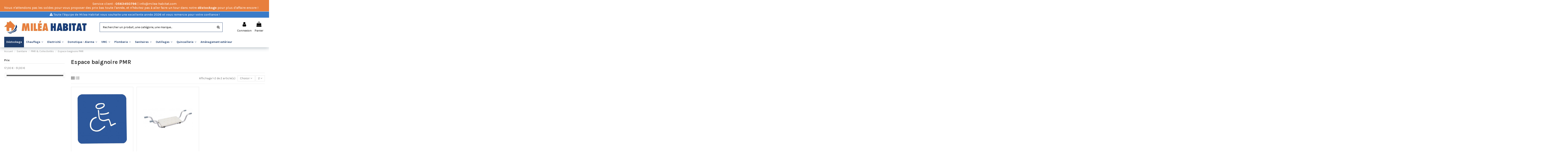

--- FILE ---
content_type: text/html; charset=utf-8
request_url: https://www.milea-habitat.com/661-espace-baignoire-pmr
body_size: 22940
content:

<!doctype html>
<html lang="fr">

<head>
    
        
  <meta charset="utf-8">


  <meta http-equiv="x-ua-compatible" content="ie=edge">



  
<!-- Google tag (gtag.js) -->
<script async src="https://www.googletagmanager.com/gtag/js?id=AW-982177092"></script>
<script>

  window.dataLayer = window.dataLayer || [];
  function gtag(){dataLayer.push(arguments);}
  gtag('js', new Date());

  gtag('config', 'AW-982177092');

</script>



  

<!--<script async src="https://pagead2.googlesyndication.com/pagead/js/adsbygoogle.js?client=ca-pub-3085746465090906" crossorigin="anonymous"></script>-->


  <title>Espace baignoire PMR</title>
  
    
  
  
    
  
  <meta name="description" content="">
  <meta name="keywords" content="">
    
      <link rel="canonical" href="https://www.milea-habitat.com/661-espace-baignoire-pmr">
    

  
      

  
    <script type="application/ld+json">
  {
    "@context": "https://schema.org",
    "@id": "#store-organization",
    "@type": "Organization",
    "name" : "Milea Habitat",
    "url" : "https://www.milea-habitat.com/",
  
      "logo": {
        "@type": "ImageObject",
        "url":"https://www.milea-habitat.com/img/logo-16485599532.jpg"
      }
      }
</script>

<script type="application/ld+json">
  {
    "@context": "https://schema.org",
    "@type": "WebPage",
    "isPartOf": {
      "@type": "WebSite",
      "url":  "https://www.milea-habitat.com/",
      "name": "Milea Habitat"
    },
    "name": "Espace baignoire PMR",
    "url":  "https://www.milea-habitat.com/661-espace-baignoire-pmr"
  }
</script>


  <script type="application/ld+json">
    {
      "@context": "https://schema.org",
      "@type": "BreadcrumbList",
      "itemListElement": [
                  {
            "@type": "ListItem",
            "position": 1,
            "name": "Accueil",
            "item": "https://www.milea-habitat.com/"
          },              {
            "@type": "ListItem",
            "position": 2,
            "name": "Sanitaire",
            "item": "https://www.milea-habitat.com/487-sanitaire"
          },              {
            "@type": "ListItem",
            "position": 3,
            "name": "PMR &amp; Collectivités",
            "item": "https://www.milea-habitat.com/565-pmr-collectivites"
          },              {
            "@type": "ListItem",
            "position": 4,
            "name": "Espace baignoire PMR",
            "item": "https://www.milea-habitat.com/661-espace-baignoire-pmr"
          }          ]
    }
  </script>


  

  
    <script type="application/ld+json">
  {
    "@context": "https://schema.org",
    "@type": "ItemList",
    "itemListElement": [
          {
        "@type": "ListItem",
        "position": 0,
        "name": "SIGNALETIQUE WC HANDICAPES 504013042",
        "url": "https://www.milea-habitat.com/espace-baignoire-pmr/551275-signaletique-wc-handicapes-504013042"
      },          {
        "@type": "ListItem",
        "position": 1,
        "name": "Siège de baignoire aluminium 504013026",
        "url": "https://www.milea-habitat.com/espace-baignoire-pmr/551260-siege-de-baignoire-aluminium-504013026"
      }        ]
  }
</script>


  
    
  



    <meta property="og:title" content="Espace baignoire PMR"/>
    <meta property="og:url" content="https://www.milea-habitat.com/661-espace-baignoire-pmr"/>
    <meta property="og:site_name" content="Milea Habitat"/>
    <meta property="og:description" content="">
    <meta property="og:type" content="website">


            <meta property="og:image" content="https://www.milea-habitat.com/c/661-category_default/espace-baignoire-pmr.jpg">
        <meta property="og:image:width" content="1003">
        <meta property="og:image:height" content="200">
    





      <meta name="viewport" content="width=device-width, initial-scale=1">
  




  <link rel="icon" type="image/vnd.microsoft.icon" href="https://www.milea-habitat.com/img/favicon-2.ico?1665737624">
  <link rel="shortcut icon" type="image/x-icon" href="https://www.milea-habitat.com/img/favicon-2.ico?1665737624">
    




    <link rel="stylesheet" href="https://www.milea-habitat.com/themes/milea-habitat/assets/cache/theme-f4018e80.css" type="text/css" media="all">




<link rel="preload" as="font"
      href="/themes/milea-habitat/assets/css/font-awesome/fonts/fontawesome-webfont.woff?v=4.7.0"
      type="font/woff" crossorigin="anonymous">
<link rel="preload" as="font"
      href="/themes/milea-habitat/assets/css/font-awesome/fonts/fontawesome-webfont.woff2?v=4.7.0"
      type="font/woff2" crossorigin="anonymous">


<link  rel="preload stylesheet"  as="style" href="/themes/milea-habitat/assets/css/font-awesome/css/font-awesome-preload.css"
       type="text/css" crossorigin="anonymous">





  

  <script>
        var elementorFrontendConfig = {"isEditMode":"","stretchedSectionContainer":"","instagramToken":false,"is_rtl":false,"ajax_csfr_token_url":"https:\/\/www.milea-habitat.com\/module\/iqitelementor\/Actions?process=handleCsfrToken&ajax=1"};
        var geodisSetCarrierUrl = "https:\/\/www.milea-habitat.com\/module\/geodis\/setCarrier";
        var geodisToken = "1f29650a6fe434226ddcaa9d5252b52d";
        var iqitTheme = {"rm_sticky":"0","rm_breakpoint":0,"op_preloader":"0","cart_style":"floating","cart_confirmation":"modal","h_layout":"2","f_fixed":"","f_layout":"1","h_absolute":"0","h_sticky":"0","hw_width":"inherit","hm_submenu_width":"default","h_search_type":"full","pl_lazyload":true,"pl_infinity":false,"pl_rollover":true,"pl_crsl_autoplay":false,"pl_slider_ld":3,"pl_slider_d":2,"pl_slider_t":2,"pl_slider_p":2,"pp_thumbs":"leftd","pp_zoom":"inner","pp_image_layout":"carousel","pp_tabs":"section","pl_grid_qty":false};
        var iqitmegamenu = {"sticky":"false","containerSelector":"#wrapper > .container"};
        var order_button_content = "Cr\u00e9er un devis";
        var prestashop = {"cart":{"products":[],"totals":{"total":{"type":"total","label":"Total","amount":0,"value":"0,00\u00a0\u20ac"},"total_including_tax":{"type":"total","label":"Total TTC","amount":0,"value":"0,00\u00a0\u20ac"},"total_excluding_tax":{"type":"total","label":"Total HT :","amount":0,"value":"0,00\u00a0\u20ac"}},"subtotals":{"products":{"type":"products","label":"Sous-total","amount":0,"value":"0,00\u00a0\u20ac"},"discounts":null,"shipping":{"type":"shipping","label":"Livraison","amount":0,"value":""},"tax":null},"products_count":0,"summary_string":"0 articles","vouchers":{"allowed":1,"added":[]},"discounts":[],"minimalPurchase":0,"minimalPurchaseRequired":""},"currency":{"id":1,"name":"Euro","iso_code":"EUR","iso_code_num":"978","sign":"\u20ac"},"customer":{"lastname":null,"firstname":null,"email":null,"birthday":null,"newsletter":null,"newsletter_date_add":null,"optin":null,"website":null,"company":null,"siret":null,"ape":null,"is_logged":false,"gender":{"type":null,"name":null},"addresses":[]},"language":{"name":"Fran\u00e7ais (French)","iso_code":"fr","locale":"fr-FR","language_code":"fr","is_rtl":"0","date_format_lite":"d\/m\/Y","date_format_full":"d\/m\/Y H:i:s","id":1},"page":{"title":"","canonical":"https:\/\/www.milea-habitat.com\/661-espace-baignoire-pmr","meta":{"title":"Espace baignoire PMR","description":"","keywords":"","robots":"index"},"page_name":"category","body_classes":{"lang-fr":true,"lang-rtl":false,"country-FR":true,"currency-EUR":true,"layout-left-column":true,"page-category":true,"tax-display-enabled":true,"category-id-661":true,"category-Espace baignoire PMR":true,"category-id-parent-565":true,"category-depth-level-4":true},"admin_notifications":[]},"shop":{"name":"Milea Habitat","logo":"https:\/\/www.milea-habitat.com\/img\/logo-16485599532.jpg","stores_icon":"https:\/\/www.milea-habitat.com\/img\/logo_stores.png","favicon":"https:\/\/www.milea-habitat.com\/img\/favicon-2.ico"},"urls":{"base_url":"https:\/\/www.milea-habitat.com\/","current_url":"https:\/\/www.milea-habitat.com\/661-espace-baignoire-pmr","shop_domain_url":"https:\/\/www.milea-habitat.com","img_ps_url":"https:\/\/www.milea-habitat.com\/img\/","img_cat_url":"https:\/\/www.milea-habitat.com\/img\/c\/","img_lang_url":"https:\/\/www.milea-habitat.com\/img\/l\/","img_prod_url":"https:\/\/www.milea-habitat.com\/img\/p\/","img_manu_url":"https:\/\/www.milea-habitat.com\/img\/m\/","img_sup_url":"https:\/\/www.milea-habitat.com\/img\/su\/","img_ship_url":"https:\/\/www.milea-habitat.com\/img\/s\/","img_store_url":"https:\/\/www.milea-habitat.com\/img\/st\/","img_col_url":"https:\/\/www.milea-habitat.com\/img\/co\/","img_url":"https:\/\/www.milea-habitat.com\/themes\/milea-habitat\/assets\/img\/","css_url":"https:\/\/www.milea-habitat.com\/themes\/milea-habitat\/assets\/css\/","js_url":"https:\/\/www.milea-habitat.com\/themes\/milea-habitat\/assets\/js\/","pic_url":"https:\/\/www.milea-habitat.com\/upload\/","pages":{"address":"https:\/\/www.milea-habitat.com\/adresse","addresses":"https:\/\/www.milea-habitat.com\/adresses","authentication":"https:\/\/www.milea-habitat.com\/connexion","cart":"https:\/\/www.milea-habitat.com\/panier","category":"https:\/\/www.milea-habitat.com\/index.php?controller=category","cms":"https:\/\/www.milea-habitat.com\/index.php?controller=cms","contact":"https:\/\/www.milea-habitat.com\/nous-contacter","discount":"https:\/\/www.milea-habitat.com\/reduction","guest_tracking":"https:\/\/www.milea-habitat.com\/suivi-commande-invite","history":"https:\/\/www.milea-habitat.com\/mes-commandes","identity":"https:\/\/www.milea-habitat.com\/identite","index":"https:\/\/www.milea-habitat.com\/","my_account":"https:\/\/www.milea-habitat.com\/mon-compte","order_confirmation":"https:\/\/www.milea-habitat.com\/confirmation-commande","order_detail":"https:\/\/www.milea-habitat.com\/index.php?controller=order-detail","order_follow":"https:\/\/www.milea-habitat.com\/suivi-commande","order":"https:\/\/www.milea-habitat.com\/commande","order_return":"https:\/\/www.milea-habitat.com\/index.php?controller=order-return","order_slip":"https:\/\/www.milea-habitat.com\/avoirs","pagenotfound":"https:\/\/www.milea-habitat.com\/page-introuvable","password":"https:\/\/www.milea-habitat.com\/recuperation-mot-de-passe","pdf_invoice":"https:\/\/www.milea-habitat.com\/index.php?controller=pdf-invoice","pdf_order_return":"https:\/\/www.milea-habitat.com\/index.php?controller=pdf-order-return","pdf_order_slip":"https:\/\/www.milea-habitat.com\/index.php?controller=pdf-order-slip","prices_drop":"https:\/\/www.milea-habitat.com\/promotions","product":"https:\/\/www.milea-habitat.com\/index.php?controller=product","search":"https:\/\/www.milea-habitat.com\/recherche","sitemap":"https:\/\/www.milea-habitat.com\/Sitemap","stores":"https:\/\/www.milea-habitat.com\/magasins","supplier":"https:\/\/www.milea-habitat.com\/fournisseur","register":"https:\/\/www.milea-habitat.com\/connexion?create_account=1","order_login":"https:\/\/www.milea-habitat.com\/commande?login=1"},"alternative_langs":[],"theme_assets":"\/themes\/milea-habitat\/assets\/","actions":{"logout":"https:\/\/www.milea-habitat.com\/?mylogout="},"no_picture_image":{"bySize":{"small_default":{"url":"https:\/\/www.milea-habitat.com\/img\/p\/fr-default-small_default.jpg","width":98,"height":127},"cart_default":{"url":"https:\/\/www.milea-habitat.com\/img\/p\/fr-default-cart_default.jpg","width":125,"height":162},"home_default":{"url":"https:\/\/www.milea-habitat.com\/img\/p\/fr-default-home_default.jpg","width":236,"height":305},"large_default":{"url":"https:\/\/www.milea-habitat.com\/img\/p\/fr-default-large_default.jpg","width":381,"height":492},"medium_default":{"url":"https:\/\/www.milea-habitat.com\/img\/p\/fr-default-medium_default.jpg","width":452,"height":584},"thickbox_default":{"url":"https:\/\/www.milea-habitat.com\/img\/p\/fr-default-thickbox_default.jpg","width":1100,"height":1422}},"small":{"url":"https:\/\/www.milea-habitat.com\/img\/p\/fr-default-small_default.jpg","width":98,"height":127},"medium":{"url":"https:\/\/www.milea-habitat.com\/img\/p\/fr-default-large_default.jpg","width":381,"height":492},"large":{"url":"https:\/\/www.milea-habitat.com\/img\/p\/fr-default-thickbox_default.jpg","width":1100,"height":1422},"legend":""}},"configuration":{"display_taxes_label":true,"display_prices_tax_incl":true,"is_catalog":false,"show_prices":true,"opt_in":{"partner":true},"quantity_discount":{"type":"discount","label":"Remise sur prix unitaire"},"voucher_enabled":1,"return_enabled":1},"field_required":[],"breadcrumb":{"links":[{"title":"Accueil","url":"https:\/\/www.milea-habitat.com\/"},{"title":"Sanitaire","url":"https:\/\/www.milea-habitat.com\/487-sanitaire"},{"title":"PMR & Collectivit\u00e9s","url":"https:\/\/www.milea-habitat.com\/565-pmr-collectivites"},{"title":"Espace baignoire PMR","url":"https:\/\/www.milea-habitat.com\/661-espace-baignoire-pmr"}],"count":4},"link":{"protocol_link":"https:\/\/","protocol_content":"https:\/\/"},"time":1768843240,"static_token":"e716c11ff6884c95ba3dcf4b8f07d609","token":"9fea3db30abdc8658d8be4c8aee1e9b5","debug":false};
        var psemailsubscription_subscription = "https:\/\/www.milea-habitat.com\/module\/ps_emailsubscription\/subscription";
        var psr_icon_color = "#F19D76";
        var vncfc_fc_url = "https:\/\/www.milea-habitat.com\/module\/vatnumbercleaner\/vncfc?";
      </script>



  <script>
    var pluginData = pluginData ? pluginData : { };
    pluginData['lp'] = pluginData['lp'] ? pluginData['lp'] : { };
    pluginData['lp'].translation = {
        error: {
                carrierNotFound: "Impossible de trouver le transporteur",
                couldNotSelectPoint: "Erreur lors de la sélection du transporteur"
        },
        text: {
                chooseParcelPoint: "Choisir ce point de retrait",
                closeMap: "Fermer la carte",
                closedLabel: "Fermé      ",
        },
        distance: "à %s km",
    }
    pluginData['lp'].mapLogoImageUrl = "https://resource.boxtal.com/images/boxtal-maps.svg";
    pluginData['lp'].mapLogoHrefUrl = "https://www.boxtal.com";
    pluginData['lp'].ajaxUrl = "https://www.milea-habitat.com/module/laposteproexpeditions/ajax";
    pluginData['lp'].token = "e716c11ff6884c95ba3dcf4b8f07d609";
</script>
  <link rel="prefetch" href="https://www.paypal.com/sdk/js?components=marks,funding-eligibility&amp;client-id=AXjYFXWyb4xJCErTUDiFkzL0Ulnn-bMm4fal4G-1nQXQ1ZQxp06fOuE7naKUXGkq2TZpYSiI9xXbs4eo&amp;merchant-id=HQFZFUFZNQHXY&amp;currency=EUR&amp;intent=capture&amp;commit=false&amp;vault=false&amp;integration-date=2022-14-06&amp;disable-funding=bancontact,card,eps,giropay,ideal,mybank,p24,sofort&amp;enable-funding=paylater" as="script">




    
    
    </head>

<body id="category" class="lang-fr country-fr currency-eur layout-left-column page-category tax-display-enabled category-id-661 category-espace-baignoire-pmr category-id-parent-565 category-depth-level-4 body-desktop-header-style-w-2">


    




    


<main id="main-page-content"  >
    
            

    <header id="header" class="desktop-header-style-w-2">
        
            
  <div class="header-banner">
    
  </div>




            <nav class="header-nav">
        <div class="container">
    
        <div class="row justify-content-between">
            <div class="col col-auto col-md left-nav text-center">
                                <span>Service client : <b>0563450796</b> | info@milea-habitat.com</span> 
                
            </div>
            <div class="col col-auto center-nav text-center">
                Nous n'attendons pas les soldes pour vous proposer des prix bas toute l'année, et n'hésitez pas à aller faire un tour dans notre <a href="/2317-destockage"><b>déstockage</b></a> pour plus d'affaire encore !
             </div>
            <div class="col col-auto col-md right-nav text-right">
                
             </div>
        </div>

                        </div>
            </nav>
        
                            <div style="text-align: center; background: #3a7bc7; color: white; padding: 0.35rem; border-top: 1px solid white; font-size: 15px">
                <i class="fa fa-exclamation-triangle"></i> Toute l&#039;équipe de Milea Habitat vous souhaite une excellente année 2026 et vous remercie pour votre confiance !
            </div>
        



<div id="desktop-header" class="desktop-header-style-2">
    
            
<div class="header-top">
    <div id="desktop-header-container" class="container">
        <div class="row align-items-center">
                            <div class="col col-auto col-header-left">
                                        <div id="desktop_logo">
                        
  <a href="https://www.milea-habitat.com/">
    <img class="logo img-fluid"
         src="https://www.milea-habitat.com/img/logo-16485599532.jpg"
                  alt="Milea Habitat"
         width="392"
         height="61"
    >
  </a>

                    </div>
                    
                </div>
                <div class="col col-header-center">
                                        <!-- Block search module TOP -->

<!-- Block search module TOP -->
<div class="search-widget">
    <form method="get" action="https://www.milea-habitat.com/module/iqitsearch/searchiqit">
        <div class="input-group">
            <input type="text" name="s" value="" data-all-text="Voir plus"
                   data-blog-text="Blog post"
                   data-product-text="Produit"
                   data-brands-text="Marque"
                   autocomplete="off" autocorrect="off" autocapitalize="off" spellcheck="false"
                   placeholder="Rechercher un produit, une catégorie, une marque..." class="form-control form-search-control" />
            <button type="submit" class="search-btn" aria-label="Rechercher">
                <i class="fa fa-search"></i>
            </button>
        </div>
    </form>
</div>
<!-- /Block search module TOP -->

<!-- /Block search module TOP -->


                    
                </div>
                        <div class="col col-auto col-header-right">
                <div class="row no-gutters justify-content-end">

                    
                                            <div id="header-user-btn" class="col col-auto header-btn-w header-user-btn-w">
            <a href="https://www.milea-habitat.com/mon-compte"
           title="Identifiez-vous"
           rel="nofollow" class="header-btn header-user-btn">
            <i class="fa fa-user fa-fw icon" aria-hidden="true"></i>
            <span class="title">Connexion</span>
        </a>
    </div>









                                        

                    

                                            
                                                    <div id="ps-shoppingcart-wrapper" class="col col-auto">
    <div id="ps-shoppingcart"
         class="header-btn-w header-cart-btn-w ps-shoppingcart dropdown">
         <div id="blockcart" class="blockcart cart-preview"
         data-refresh-url="//www.milea-habitat.com/module/ps_shoppingcart/ajax">
        <a id="cart-toogle" class="cart-toogle header-btn header-cart-btn" data-toggle="dropdown" data-display="static">
            <i class="fa fa-shopping-bag fa-fw icon" aria-hidden="true"><span class="cart-products-count-btn  d-none">0</span></i>
            <span class="info-wrapper">
            <span class="title">Panier</span>
            <span class="cart-toggle-details">
            <span class="text-faded cart-separator"> / </span>
                            Empty
                        </span>
            </span>
        </a>
        <div id="_desktop_blockcart-content" class="dropdown-menu-custom dropdown-menu">
    <div id="blockcart-content" class="blockcart-content" >
        <div class="cart-title">
            <span class="modal-title">Your cart</span>
            <button type="button" id="js-cart-close" class="close">
                <span>×</span>
            </button>
            <hr>
        </div>
                    <span class="no-items">Il n'y a plus d'articles dans votre panier</span>
            </div>
</div> </div>




    </div>
</div>
                                                
                                    </div>
                
            </div>
            <div class="col-12">
                <div class="row">
                    
                </div>
            </div>
        </div>
    </div>
</div>
<div class="container iqit-megamenu-container">	<div id="iqitmegamenu-wrapper" class="iqitmegamenu-wrapper iqitmegamenu-all">
		<div class="container container-iqitmegamenu">
		<div id="iqitmegamenu-horizontal" class="iqitmegamenu  clearfix" role="navigation">

								
				<nav id="cbp-hrmenu" class="cbp-hrmenu cbp-horizontal cbp-hrsub-narrow">
					<ul>
												<li id="cbp-hrmenu-tab-22" class="cbp-hrmenu-tab cbp-hrmenu-tab-22 ">
							
														<a href="https://www.milea-habitat.com/2317-destockage" class="nav-link" >
														<span class="cbp-tab-title">
							Déstockage</span>
														</a>
													</li>
												<li id="cbp-hrmenu-tab-14" class="cbp-hrmenu-tab cbp-hrmenu-tab-14  cbp-has-submeu">
							
														<a href="https://www.milea-habitat.com/36-chauffage" class="nav-link" >
														<span class="cbp-tab-title">
							Chauffage <i class="fa fa-angle-down cbp-submenu-aindicator"></i></span>
														</a>
														<div class="cbp-hrsub col-12">
								<div class="cbp-hrsub-inner">
									<div class="container iqitmegamenu-submenu-container">
									
																																	




<div class="row menu_row menu-element  first_rows menu-element-id-1">
                

                                                




    <div class="col-3 cbp-menu-column cbp-menu-element menu-element-id-2 ">
        <div class="cbp-menu-column-inner">
                        
                
                
                                                                    <img src="/img/cms/Menu/radiator.jpg" loading="lazy" class="img-fluid cbp-banner-image"
                                                               width="640" height="425"  />
                                            
                
            

            
            </div>    </div>
                                    




    <div class="col-3 cbp-menu-column cbp-menu-element menu-element-id-4 ">
        <div class="cbp-menu-column-inner">
                        
                
                
                    
                                                    <div class="row cbp-categories-row">
                                                                                                            <div class="col-12">
                                            <div class="cbp-category-link-w"><a href="https://www.milea-habitat.com/41-seche-serviette"
                                                                                class="cbp-column-title nav-link cbp-category-title">Sèche serviette</a>
                                                                                                                                                    
    <ul class="cbp-links cbp-category-tree"><li ><div class="cbp-category-link-w"><a href="https://www.milea-habitat.com/66-radiateur-seche-serviette-chauffage-central">Radiateur sèche serviette chauffage central</a></div></li><li ><div class="cbp-category-link-w"><a href="https://www.milea-habitat.com/54-seche-serviette-mixte">Sèche serviette Mixte</a></div></li><li ><div class="cbp-category-link-w"><a href="https://www.milea-habitat.com/50-convecteurs-soufflants">Convecteurs soufflants</a></div></li><li ><div class="cbp-category-link-w"><a href="https://www.milea-habitat.com/42-seche-serviette-rayonnant">Sèche serviette rayonnant</a></div></li><li ><div class="cbp-category-link-w"><a href="https://www.milea-habitat.com/1641-seche-serviette-electriques">Sèche serviette électriques</a></div></li></ul>

                                                                                            </div>
                                        </div>
                                                                                                </div>
                                            
                
            

            
            </div>    </div>
                                    




    <div class="col-3 cbp-menu-column cbp-menu-element menu-element-id-5 ">
        <div class="cbp-menu-column-inner">
                        
                
                
                    
                                                    <div class="row cbp-categories-row">
                                                                                                            <div class="col-12">
                                            <div class="cbp-category-link-w"><a href="https://www.milea-habitat.com/932-poeles-a-bois-ou-a-pellets-inserts"
                                                                                class="cbp-column-title nav-link cbp-category-title">Poêles à bois ou à pellets / Inserts</a>
                                                                                                                                                    
    <ul class="cbp-links cbp-category-tree"><li ><div class="cbp-category-link-w"><a href="https://www.milea-habitat.com/934-poeles-a-bois">Poêles à bois</a></div></li><li ><div class="cbp-category-link-w"><a href="https://www.milea-habitat.com/1593-foyers-inserts">Foyers - Inserts</a></div></li><li ><div class="cbp-category-link-w"><a href="https://www.milea-habitat.com/2019-accessoires-poeles-a-bois-pellets">Accessoires poêles à bois pellets</a></div></li></ul>

                                                                                            </div>
                                        </div>
                                                                                                </div>
                                            
                
            

            
            </div>    </div>
                                    




    <div class="col-3 cbp-menu-column cbp-menu-element menu-element-id-6 ">
        <div class="cbp-menu-column-inner">
                        
                
                
                    
                                                    <div class="row cbp-categories-row">
                                                                                                            <div class="col-12">
                                            <div class="cbp-category-link-w"><a href="https://www.milea-habitat.com/37-radiateurs"
                                                                                class="cbp-column-title nav-link cbp-category-title">Radiateurs</a>
                                                                                                                                                    
    <ul class="cbp-links cbp-category-tree"><li ><div class="cbp-category-link-w"><a href="https://www.milea-habitat.com/81-radiateur-chauffage-central">Radiateur chauffage central</a></div></li><li ><div class="cbp-category-link-w"><a href="https://www.milea-habitat.com/80-radiateur-a-bain-d-huile">Radiateur à bain d&#039;huile</a></div></li><li ><div class="cbp-category-link-w"><a href="https://www.milea-habitat.com/49-radiateur-accumulateur">Radiateur Accumulateur</a></div></li><li ><div class="cbp-category-link-w"><a href="https://www.milea-habitat.com/47-convecteur">Convecteur</a></div></li><li ><div class="cbp-category-link-w"><a href="https://www.milea-habitat.com/46-radiateur-chaleur-douce">Radiateur Chaleur Douce</a></div></li><li ><div class="cbp-category-link-w"><a href="https://www.milea-habitat.com/44-radiateur-fluide-caloporteur">Radiateur Fluide Caloporteur</a></div></li><li ><div class="cbp-category-link-w"><a href="https://www.milea-habitat.com/39-radiateur-panneau-rayonnant">Radiateur Panneau Rayonnant</a></div></li><li ><div class="cbp-category-link-w"><a href="https://www.milea-habitat.com/38-radiateur-a-inertie">Radiateur à Inertie</a></div></li><li ><div class="cbp-category-link-w"><a href="https://www.milea-habitat.com/1101-radiateur-convecteur-mobile">Radiateur - Convecteur Mobile</a></div></li><li ><div class="cbp-category-link-w"><a href="https://www.milea-habitat.com/1955-radiateur-mixte">Radiateur Mixte</a></div></li></ul>

                                                                                            </div>
                                        </div>
                                                                                                </div>
                                            
                
            

            
            </div>    </div>
                                    




    <div class="col-3 cbp-menu-column cbp-menu-element menu-element-id-10 ">
        <div class="cbp-menu-column-inner">
                        
                
                
                    
                                                    <div class="row cbp-categories-row">
                                                                                                            <div class="col-12">
                                            <div class="cbp-category-link-w"><a href="https://www.milea-habitat.com/55-gestionnaires-programmateurs-thermostats"
                                                                                class="cbp-column-title nav-link cbp-category-title">Gestionnaires - Programmateurs-Thermostats</a>
                                                                                                                                                    
    <ul class="cbp-links cbp-category-tree"><li ><div class="cbp-category-link-w"><a href="https://www.milea-habitat.com/1742-bosch">Bosch</a></div></li><li  class="cbp-hrsub-haslevel2" ><div class="cbp-category-link-w"><a href="https://www.milea-habitat.com/74-autres-marques">Autres marques</a>
    <ul class="cbp-hrsub-level2"><li ><div class="cbp-category-link-w"><a href="https://www.milea-habitat.com/77-thermostats-a-tension-de-vapeur">Thermostats à tension de vapeur</a></div></li><li ><div class="cbp-category-link-w"><a href="https://www.milea-habitat.com/76-thermostats-a-horloge-programmable">Thermostats à horloge programmable</a></div></li><li ><div class="cbp-category-link-w"><a href="https://www.milea-habitat.com/75-thermostats-programmation-digitale">Thermostats programmation digitale</a></div></li></ul>
</div></li><li ><div class="cbp-category-link-w"><a href="https://www.milea-habitat.com/70-acso">Acso</a></div></li><li ><div class="cbp-category-link-w"><a href="https://www.milea-habitat.com/67-voltman">Voltman</a></div></li><li ><div class="cbp-category-link-w"><a href="https://www.milea-habitat.com/1177-tresco">Tresco</a></div></li><li ><div class="cbp-category-link-w"><a href="https://www.milea-habitat.com/63-thermor">Thermor</a></div></li><li ><div class="cbp-category-link-w"><a href="https://www.milea-habitat.com/62-noirot">Noirot</a></div></li><li ><div class="cbp-category-link-w"><a href="https://www.milea-habitat.com/60-atlantic">Atlantic</a></div></li><li ><div class="cbp-category-link-w"><a href="https://www.milea-habitat.com/59-applimo">Applimo</a></div></li><li ><div class="cbp-category-link-w"><a href="https://www.milea-habitat.com/58-airelec">Airelec</a></div></li><li ><div class="cbp-category-link-w"><a href="https://www.milea-habitat.com/57-acova">Acova</a></div></li><li ><div class="cbp-category-link-w"><a href="https://www.milea-habitat.com/56-campa">Campa</a></div></li><li ><div class="cbp-category-link-w"><a href="https://www.milea-habitat.com/931-delta-dore">Delta Dore</a></div></li><li ><div class="cbp-category-link-w"><a href="https://www.milea-habitat.com/1103-theben">Theben</a></div></li><li ><div class="cbp-category-link-w"><a href="https://www.milea-habitat.com/1165-otio">Otio</a></div></li></ul>

                                                                                            </div>
                                        </div>
                                                                                                </div>
                                            
                
            

            
            </div>    </div>
                                    




    <div class="col-3 cbp-menu-column cbp-menu-element menu-element-id-17 ">
        <div class="cbp-menu-column-inner">
                        
                
                
                    
                                                    <div class="row cbp-categories-row">
                                                                                                            <div class="col-12">
                                            <div class="cbp-category-link-w"><a href="https://www.milea-habitat.com/82-chauffe-eau-as-pecs"
                                                                                class="cbp-column-title nav-link cbp-category-title">Chauffe Eau / PECS</a>
                                                                                                                                                    
    <ul class="cbp-links cbp-category-tree"><li ><div class="cbp-category-link-w"><a href="https://www.milea-habitat.com/95-preparateur-d-eau-chaude-sanitaire">Préparateur d&#039;eau chaude sanitaire</a></div></li><li ><div class="cbp-category-link-w"><a href="https://www.milea-habitat.com/94-petite-capacite">Petite Capacité</a></div></li><li ><div class="cbp-category-link-w"><a href="https://www.milea-habitat.com/92-chauffe-eau-aci">Chauffe-Eau ACI</a></div></li><li ><div class="cbp-category-link-w"><a href="https://www.milea-habitat.com/89-chauffe-eau-blinde">Chauffe-Eau Blindé</a></div></li><li ><div class="cbp-category-link-w"><a href="https://www.milea-habitat.com/87-petite-capacite-instantane">Petite Capacité Instantané</a></div></li><li  class="cbp-hrsub-haslevel2" ><div class="cbp-category-link-w"><a href="https://www.milea-habitat.com/84-accessoire-pour-chauffe-eau">Accessoire pour Chauffe eau</a>
    <ul class="cbp-hrsub-level2"><li ><div class="cbp-category-link-w"><a href="https://www.milea-habitat.com/86-resistances-steatite">Résistances stéatite</a></div></li><li ><div class="cbp-category-link-w"><a href="https://www.milea-habitat.com/85-resistances-blindees">Résistances blindées</a></div></li><li ><div class="cbp-category-link-w"><a href="https://www.milea-habitat.com/2154-accessoires-chauffe-eau">Accessoires chauffe-eau</a></div></li></ul>
</div></li><li ><div class="cbp-category-link-w"><a href="https://www.milea-habitat.com/83-chauffe-eau-thermodynamique">Chauffe-Eau Thermodynamique</a></div></li><li ><div class="cbp-category-link-w"><a href="https://www.milea-habitat.com/1757-chauffe-eau-gaz">Chauffe-Eau Gaz</a></div></li></ul>

                                                                                            </div>
                                        </div>
                                                                                                </div>
                                            
                
            

            
            </div>    </div>
                                    




    <div class="col-3 cbp-menu-column cbp-menu-element menu-element-id-9 ">
        <div class="cbp-menu-column-inner">
                        
                
                
                    
                                                    <div class="row cbp-categories-row">
                                                                                                            <div class="col-12">
                                            <div class="cbp-category-link-w"><a href="https://www.milea-habitat.com/52-seche-mains"
                                                                                class="cbp-column-title nav-link cbp-category-title">Sèche-mains</a>
                                                                                                                                            </div>
                                        </div>
                                                                                                </div>
                                            
                
            

            
            </div>    </div>
                                    




    <div class="col-3 cbp-menu-column cbp-menu-element menu-element-id-11 ">
        <div class="cbp-menu-column-inner">
                        
                
                
                    
                                                    <div class="row cbp-categories-row">
                                                                                                            <div class="col-12">
                                            <div class="cbp-category-link-w"><a href="https://www.milea-habitat.com/43-accessoires"
                                                                                class="cbp-column-title nav-link cbp-category-title">Accessories</a>
                                                                                                                                            </div>
                                        </div>
                                                                                                </div>
                                            
                
            

            
            </div>    </div>
                                    




    <div class="col-3 cbp-menu-column cbp-menu-element menu-element-id-12 ">
        <div class="cbp-menu-column-inner">
                        
                
                
                    
                                                    <div class="row cbp-categories-row">
                                                                                                            <div class="col-12">
                                            <div class="cbp-category-link-w"><a href="https://www.milea-habitat.com/53-seche-cheveux"
                                                                                class="cbp-column-title nav-link cbp-category-title">Sèche-cheveux</a>
                                                                                                                                            </div>
                                        </div>
                                                                                                </div>
                                            
                
            

            
            </div>    </div>
                                    




    <div class="col-3 cbp-menu-column cbp-menu-element menu-element-id-13 ">
        <div class="cbp-menu-column-inner">
                        
                
                
                    
                                                    <div class="row cbp-categories-row">
                                                                                                            <div class="col-12">
                                            <div class="cbp-category-link-w"><a href="https://www.milea-habitat.com/68-aerothermes-et-infrarouges"
                                                                                class="cbp-column-title nav-link cbp-category-title">Aérothermes et Infrarouges</a>
                                                                                                                                            </div>
                                        </div>
                                                                                                </div>
                                            
                
            

            
            </div>    </div>
                                    




    <div class="col-3 cbp-menu-column cbp-menu-element menu-element-id-14 ">
        <div class="cbp-menu-column-inner">
                        
                
                
                    
                                                    <div class="row cbp-categories-row">
                                                                                                            <div class="col-12">
                                            <div class="cbp-category-link-w"><a href="https://www.milea-habitat.com/69-rideaux-d-air"
                                                                                class="cbp-column-title nav-link cbp-category-title">Rideaux d&#039;air</a>
                                                                                                                                            </div>
                                        </div>
                                                                                                </div>
                                            
                
            

            
            </div>    </div>
                                    




    <div class="col-3 cbp-menu-column cbp-menu-element menu-element-id-15 ">
        <div class="cbp-menu-column-inner">
                        
                
                
                    
                                                    <div class="row cbp-categories-row">
                                                                                                            <div class="col-12">
                                            <div class="cbp-category-link-w"><a href="https://www.milea-habitat.com/2098-cassettes-rayonnantes"
                                                                                class="cbp-column-title nav-link cbp-category-title">Cassettes rayonnantes</a>
                                                                                                                                            </div>
                                        </div>
                                                                                                </div>
                                            
                
            

            
            </div>    </div>
                                    




    <div class="col-3 cbp-menu-column cbp-menu-element menu-element-id-16 ">
        <div class="cbp-menu-column-inner">
                        
                
                
                    
                                                    <div class="row cbp-categories-row">
                                                                                                            <div class="col-12">
                                            <div class="cbp-category-link-w"><a href="https://www.milea-habitat.com/1094-chauffage-sol-mur-plafond-integre"
                                                                                class="cbp-column-title nav-link cbp-category-title">Chauffage sol mur plafond intégré</a>
                                                                                                                                            </div>
                                        </div>
                                                                                                </div>
                                            
                
            

            
            </div>    </div>
                            
                </div>
																					
																			</div>
								</div>
							</div>
													</li>
												<li id="cbp-hrmenu-tab-15" class="cbp-hrmenu-tab cbp-hrmenu-tab-15  cbp-has-submeu">
							
														<a href="https://www.milea-habitat.com/186-materiel-electrique" class="nav-link" >
														<span class="cbp-tab-title">
							Electricité <i class="fa fa-angle-down cbp-submenu-aindicator"></i></span>
														</a>
														<div class="cbp-hrsub col-12">
								<div class="cbp-hrsub-inner">
									<div class="container iqitmegamenu-submenu-container">
									
																																	




<div class="row menu_row menu-element  first_rows menu-element-id-1">
                

                                                




    <div class="col-4 cbp-menu-column cbp-menu-element menu-element-id-10 ">
        <div class="cbp-menu-column-inner">
                        
                
                
                                                                    <img src="/img/cms/Menu/electrician-g732d8d938_1280.jpg" loading="lazy" class="img-fluid cbp-banner-image"
                                                               width="1280" height="851"  />
                                            
                
            

            
            </div>    </div>
                                    




    <div class="col-2 cbp-menu-column cbp-menu-element menu-element-id-2 ">
        <div class="cbp-menu-column-inner">
                        
                
                
                    
                                                    <div class="row cbp-categories-row">
                                                                                                            <div class="col-12">
                                            <div class="cbp-category-link-w"><a href="https://www.milea-habitat.com/187-cablage-gaines"
                                                                                class="cbp-column-title nav-link cbp-category-title">Câblage - Gaines</a>
                                                                                                                                                    
    <ul class="cbp-links cbp-category-tree"><li ><div class="cbp-category-link-w"><a href="https://www.milea-habitat.com/188-filerie">Filerie</a></div></li><li ><div class="cbp-category-link-w"><a href="https://www.milea-habitat.com/189-gaine-icta">Gaine ICTA</a></div></li><li ><div class="cbp-category-link-w"><a href="https://www.milea-habitat.com/190-grillage-avertisseur">Grillage avertisseur</a></div></li><li ><div class="cbp-category-link-w"><a href="https://www.milea-habitat.com/195-liaison-terre">Liaison terre</a></div></li><li ><div class="cbp-category-link-w"><a href="https://www.milea-habitat.com/1261-chemin-de-cable-et-accessoires">Chemin de câble et accessoires</a></div></li><li ><div class="cbp-category-link-w"><a href="https://www.milea-habitat.com/704-gaine-tpc">Gaine TPC</a></div></li><li ><div class="cbp-category-link-w"><a href="https://www.milea-habitat.com/191-conduit-et-accessoires">Conduit et accessoires</a></div></li><li ><div class="cbp-category-link-w"><a href="https://www.milea-habitat.com/1690-reperage-cables">Repérage Câbles</a></div></li><li ><div class="cbp-category-link-w"><a href="https://www.milea-habitat.com/1482-attaches-cables">Attaches câbles</a></div></li></ul>

                                                                                            </div>
                                        </div>
                                                                                                </div>
                                            
                
            

            
            </div>    </div>
                                    




    <div class="col-2 cbp-menu-column cbp-menu-element menu-element-id-3 ">
        <div class="cbp-menu-column-inner">
                        
                
                
                    
                                                    <div class="row cbp-categories-row">
                                                                                                            <div class="col-12">
                                            <div class="cbp-category-link-w"><a href="https://www.milea-habitat.com/198-appareillage-electrique"
                                                                                class="cbp-column-title nav-link cbp-category-title">Appareillage électrique</a>
                                                                                                                                                    
    <ul class="cbp-links cbp-category-tree"><li ><div class="cbp-category-link-w"><a href="https://www.milea-habitat.com/199-appareillage-legrand">Appareillage Legrand</a></div></li><li ><div class="cbp-category-link-w"><a href="https://www.milea-habitat.com/203-boite-d-encastrement">Boite d&#039;encastrement</a></div></li><li ><div class="cbp-category-link-w"><a href="https://www.milea-habitat.com/211-appareillage-schneider">Appareillage Schneider</a></div></li><li ><div class="cbp-category-link-w"><a href="https://www.milea-habitat.com/2195-appareillage-hager">Appareillage Hager</a></div></li><li ><div class="cbp-category-link-w"><a href="https://www.milea-habitat.com/228-appareillage-voltman">Appareillage Voltman</a></div></li><li ><div class="cbp-category-link-w"><a href="https://www.milea-habitat.com/847-appareillage-eur-ohm">Appareillage Eur&#039;ohm</a></div></li><li ><div class="cbp-category-link-w"><a href="https://www.milea-habitat.com/2080-appareillage-bticino">Appareillage Bticino</a></div></li><li ><div class="cbp-category-link-w"><a href="https://www.milea-habitat.com/223-appareillage-arnould">Appareillage Arnould</a></div></li><li ><div class="cbp-category-link-w"><a href="https://www.milea-habitat.com/2107-appareillage-dhome">Appareillage Dhome</a></div></li><li ><div class="cbp-category-link-w"><a href="https://www.milea-habitat.com/2276-appareillage-abb">Appareillage ABB</a></div></li><li ><div class="cbp-category-link-w"><a href="https://www.milea-habitat.com/2286-appareillage-gewiss">Appareillage Gewiss</a></div></li><li ><div class="cbp-category-link-w"><a href="https://www.milea-habitat.com/2314-appareillage-iboco">Appareillage Iboco</a></div></li></ul>

                                                                                            </div>
                                        </div>
                                                                                                </div>
                                            
                
            

            
            </div>    </div>
                                    




    <div class="col-2 cbp-menu-column cbp-menu-element menu-element-id-4 ">
        <div class="cbp-menu-column-inner">
                        
                
                
                    
                                                    <div class="row cbp-categories-row">
                                                                                                            <div class="col-12">
                                            <div class="cbp-category-link-w"><a href="https://www.milea-habitat.com/227-accessoires-divers"
                                                                                class="cbp-column-title nav-link cbp-category-title">Accessoires divers</a>
                                                                                                                                                    
    <ul class="cbp-links cbp-category-tree"><li ><div class="cbp-category-link-w"><a href="https://www.milea-habitat.com/253-prises-de-sol">Prises de sol</a></div></li><li ><div class="cbp-category-link-w"><a href="https://www.milea-habitat.com/266-bornes-et-barrettes-connexion">Bornes et barrettes connexion</a></div></li><li ><div class="cbp-category-link-w"><a href="https://www.milea-habitat.com/714-enrouleurs-prolongateurs-rallonges-parafoudres">Enrouleurs Prolongateurs Rallonges Parafoudres</a></div></li><li ><div class="cbp-category-link-w"><a href="https://www.milea-habitat.com/726-cosses-clips">Cosses - Clips</a></div></li><li ><div class="cbp-category-link-w"><a href="https://www.milea-habitat.com/833-prises-telephone-rj45-tv">Prises téléphone, RJ45, TV</a></div></li><li ><div class="cbp-category-link-w"><a href="https://www.milea-habitat.com/837-sortie-de-cable">Sortie de cable</a></div></li><li ><div class="cbp-category-link-w"><a href="https://www.milea-habitat.com/1354-fusibles">Fusibles</a></div></li><li ><div class="cbp-category-link-w"><a href="https://www.milea-habitat.com/1952-fiches-socles">Fiches - Socles</a></div></li><li ><div class="cbp-category-link-w"><a href="https://www.milea-habitat.com/2079-bornes-voitures">Bornes voitures</a></div></li><li ><div class="cbp-category-link-w"><a href="https://www.milea-habitat.com/2111-piles-batteries">Piles - Batteries</a></div></li><li ><div class="cbp-category-link-w"><a href="https://www.milea-habitat.com/2120-onduleurs">Onduleurs</a></div></li></ul>

                                                                                            </div>
                                        </div>
                                                                                                </div>
                                            
                
            

            
            </div>    </div>
                                    




    <div class="col-2 cbp-menu-column cbp-menu-element menu-element-id-8 ">
        <div class="cbp-menu-column-inner">
                        
                
                
                    
                                                    <div class="row cbp-categories-row">
                                                                                                            <div class="col-12">
                                            <div class="cbp-category-link-w"><a href="https://www.milea-habitat.com/1654-tableaux-electriques"
                                                                                class="cbp-column-title nav-link cbp-category-title">Tableaux électriques</a>
                                                                                                                                                    
    <ul class="cbp-links cbp-category-tree"><li ><div class="cbp-category-link-w"><a href="https://www.milea-habitat.com/260-tableaux-montes-cables">Tableaux montés cablés</a></div></li><li  class="cbp-hrsub-haslevel2" ><div class="cbp-category-link-w"><a href="https://www.milea-habitat.com/192-protection-modulaire">Protection Modulaire</a>
    <ul class="cbp-hrsub-level2"><li ><div class="cbp-category-link-w"><a href="https://www.milea-habitat.com/193-legrand">Legrand</a></div></li><li ><div class="cbp-category-link-w"><a href="https://www.milea-habitat.com/263-schneider">Schneider</a></div></li><li ><div class="cbp-category-link-w"><a href="https://www.milea-habitat.com/267-aeg-general-electric">AEG / GENERAL ELECTRIC</a></div></li><li ><div class="cbp-category-link-w"><a href="https://www.milea-habitat.com/846-eur-ohm">Eur&#039;ohm</a></div></li><li ><div class="cbp-category-link-w"><a href="https://www.milea-habitat.com/1476-eaton">Eaton</a></div></li><li ><div class="cbp-category-link-w"><a href="https://www.milea-habitat.com/1655-michaud">Michaud</a></div></li><li ><div class="cbp-category-link-w"><a href="https://www.milea-habitat.com/1729-abb">ABB</a></div></li><li ><div class="cbp-category-link-w"><a href="https://www.milea-habitat.com/1905-hager">Hager</a></div></li><li ><div class="cbp-category-link-w"><a href="https://www.milea-habitat.com/2077-gewiss">Gewiss</a></div></li><li ><div class="cbp-category-link-w"><a href="https://www.milea-habitat.com/2132-theben">Theben</a></div></li><li ><div class="cbp-category-link-w"><a href="https://www.milea-habitat.com/2146-finder">Finder</a></div></li><li ><div class="cbp-category-link-w"><a href="https://www.milea-habitat.com/2157-beg">B.E.G</a></div></li><li ><div class="cbp-category-link-w"><a href="https://www.milea-habitat.com/2161-blm">BLM</a></div></li><li ><div class="cbp-category-link-w"><a href="https://www.milea-habitat.com/2312-iboco">Iboco</a></div></li><li ><div class="cbp-category-link-w"><a href="https://www.milea-habitat.com/2662-digital-electric">Digital Electric</a></div></li></ul>
</div></li><li ><div class="cbp-category-link-w"><a href="https://www.milea-habitat.com/209-coffrets-prets-a-poser">Coffrets prêts à poser</a></div></li></ul>

                                                                                            </div>
                                        </div>
                                                                                                </div>
                                            
                
            

            
            </div>    </div>
                                    




    <div class="col-3 cbp-menu-column cbp-menu-element menu-element-id-11 ">
        <div class="cbp-menu-column-inner">
                        
                
                
                    
                                                    <div class="row cbp-categories-row">
                                                                                                            <div class="col-12">
                                            <div class="cbp-category-link-w"><a href="https://www.milea-habitat.com/2214-process-et-securite"
                                                                                class="cbp-column-title nav-link cbp-category-title">Process et sécurité</a>
                                                                                                                                                    
    <ul class="cbp-links cbp-category-tree"><li ><div class="cbp-category-link-w"><a href="https://www.milea-habitat.com/2215-equipement-atex">Equipement ATEX</a></div></li><li ><div class="cbp-category-link-w"><a href="https://www.milea-habitat.com/2323-commande-machine-et-moteur">Commande machine et moteur</a></div></li><li ><div class="cbp-category-link-w"><a href="https://www.milea-habitat.com/2324-enveloppe-industrielle">Enveloppe industrielle</a></div></li><li ><div class="cbp-category-link-w"><a href="https://www.milea-habitat.com/2121-presse-etoupe">Presse-étoupe</a></div></li></ul>

                                                                                            </div>
                                        </div>
                                                                                                </div>
                                            
                
            

            
            </div>    </div>
                                    




    <div class="col-3 cbp-menu-column cbp-menu-element menu-element-id-14 ">
        <div class="cbp-menu-column-inner">
                        
                
                
                    
                                                    <div class="row cbp-categories-row">
                                                                                                            <div class="col-12">
                                            <div class="cbp-category-link-w"><a href="https://www.milea-habitat.com/143-eclairage"
                                                                                class="cbp-column-title nav-link cbp-category-title">Eclairage</a>
                                                                                                                                                    
    <ul class="cbp-links cbp-category-tree"><li  class="cbp-hrsub-haslevel2" ><div class="cbp-category-link-w"><a href="https://www.milea-habitat.com/146-eclairage-exterieur">Eclairage Extérieur</a>
    <ul class="cbp-hrsub-level2"><li ><div class="cbp-category-link-w"><a href="https://www.milea-habitat.com/148-encastres-de-sol-ou-mur">Encastrés de sol ou mur</a></div></li><li ><div class="cbp-category-link-w"><a href="https://www.milea-habitat.com/147-appliques-projecteurs-bornes">Appliques-projecteurs-bornes</a></div></li></ul>
</div></li><li ><div class="cbp-category-link-w"><a href="https://www.milea-habitat.com/150-rubans-led">Rubans Led</a></div></li><li  class="cbp-hrsub-haslevel2" ><div class="cbp-category-link-w"><a href="https://www.milea-habitat.com/144-eclairage-interieur">Eclairage Intérieur</a>
    <ul class="cbp-hrsub-level2"><li ><div class="cbp-category-link-w"><a href="https://www.milea-habitat.com/153-plafonniers-suspensions-appliques">Plafonniers - Suspensions - Appliques</a></div></li><li ><div class="cbp-category-link-w"><a href="https://www.milea-habitat.com/145-spot-encastrable-downlight-dalle">Spot encastrable / Downlight / Dalle</a></div></li></ul>
</div></li><li ><div class="cbp-category-link-w"><a href="https://www.milea-habitat.com/158-hublot">Hublot</a></div></li><li ><div class="cbp-category-link-w"><a href="https://www.milea-habitat.com/183-eclairage-portatif">Eclairage portatif</a></div></li><li ><div class="cbp-category-link-w"><a href="https://www.milea-habitat.com/185-accessoires-eclairages">Accessoires Eclairages</a></div></li><li  class="cbp-hrsub-haslevel2" ><div class="cbp-category-link-w"><a href="https://www.milea-habitat.com/719-ampoules">Ampoules</a>
    <ul class="cbp-hrsub-level2"><li ><div class="cbp-category-link-w"><a href="https://www.milea-habitat.com/720-ampoules-halogenes">Ampoules Halogènes</a></div></li><li ><div class="cbp-category-link-w"><a href="https://www.milea-habitat.com/721-ampoules-fluos-compactes">Ampoules fluos compactes</a></div></li><li ><div class="cbp-category-link-w"><a href="https://www.milea-habitat.com/722-ampoules-led">Ampoules LED</a></div></li></ul>
</div></li><li ><div class="cbp-category-link-w"><a href="https://www.milea-habitat.com/817-veilleuses">Veilleuses</a></div></li><li ><div class="cbp-category-link-w"><a href="https://www.milea-habitat.com/1550-eclairage-de-securite">Eclairage de Sécurite</a></div></li><li ><div class="cbp-category-link-w"><a href="https://www.milea-habitat.com/727-douilles-interrupteurs-pour-lampe">Douilles - Interrupteurs pour lampe</a></div></li><li ><div class="cbp-category-link-w"><a href="https://www.milea-habitat.com/184-reglettes">Réglettes</a></div></li></ul>

                                                                                            </div>
                                        </div>
                                                                                                </div>
                                            
                
            

            
            </div>    </div>
                                    




    <div class="col-3 cbp-menu-column cbp-menu-element menu-element-id-15 ">
        <div class="cbp-menu-column-inner">
                        
                
                
                    
                                                    <div class="row cbp-categories-row">
                                                                                                            <div class="col-12">
                                            <div class="cbp-category-link-w"><a href="https://www.milea-habitat.com/2316-antenne-tv"
                                                                                class="cbp-column-title nav-link cbp-category-title">Antenne TV</a>
                                                                                                                                                    
    <ul class="cbp-links cbp-category-tree"><li ><div class="cbp-category-link-w"><a href="https://www.milea-habitat.com/8-recepteurs">Récepteurs</a></div></li><li ><div class="cbp-category-link-w"><a href="https://www.milea-habitat.com/7-supports">Supports</a></div></li><li ><div class="cbp-category-link-w"><a href="https://www.milea-habitat.com/6-lnb">LNB</a></div></li><li ><div class="cbp-category-link-w"><a href="https://www.milea-habitat.com/5-accessoires">Accessories</a></div></li><li ><div class="cbp-category-link-w"><a href="https://www.milea-habitat.com/4-paraboles">Paraboles</a></div></li><li ><div class="cbp-category-link-w"><a href="https://www.milea-habitat.com/3-antennes-tv">Antennes TV</a></div></li></ul>

                                                                                            </div>
                                        </div>
                                                                                                </div>
                                            
                
            

            
            </div>    </div>
                                    




    <div class="col-3 cbp-menu-column cbp-menu-element menu-element-id-16 ">
        <div class="cbp-menu-column-inner">
                        
                
                
                    
                                                    <div class="row cbp-categories-row">
                                                                                                            <div class="col-12">
                                            <div class="cbp-category-link-w"><a href="https://www.milea-habitat.com/143-eclairage"
                                                                                class="cbp-column-title nav-link cbp-category-title">Eclairage</a>
                                                                                                                                                    
    <ul class="cbp-links cbp-category-tree"><li  class="cbp-hrsub-haslevel2" ><div class="cbp-category-link-w"><a href="https://www.milea-habitat.com/146-eclairage-exterieur">Eclairage Extérieur</a>
    <ul class="cbp-hrsub-level2"><li ><div class="cbp-category-link-w"><a href="https://www.milea-habitat.com/148-encastres-de-sol-ou-mur">Encastrés de sol ou mur</a></div></li><li ><div class="cbp-category-link-w"><a href="https://www.milea-habitat.com/147-appliques-projecteurs-bornes">Appliques-projecteurs-bornes</a></div></li></ul>
</div></li><li ><div class="cbp-category-link-w"><a href="https://www.milea-habitat.com/150-rubans-led">Rubans Led</a></div></li><li  class="cbp-hrsub-haslevel2" ><div class="cbp-category-link-w"><a href="https://www.milea-habitat.com/144-eclairage-interieur">Eclairage Intérieur</a>
    <ul class="cbp-hrsub-level2"><li ><div class="cbp-category-link-w"><a href="https://www.milea-habitat.com/153-plafonniers-suspensions-appliques">Plafonniers - Suspensions - Appliques</a></div></li><li ><div class="cbp-category-link-w"><a href="https://www.milea-habitat.com/145-spot-encastrable-downlight-dalle">Spot encastrable / Downlight / Dalle</a></div></li></ul>
</div></li><li ><div class="cbp-category-link-w"><a href="https://www.milea-habitat.com/158-hublot">Hublot</a></div></li><li ><div class="cbp-category-link-w"><a href="https://www.milea-habitat.com/183-eclairage-portatif">Eclairage portatif</a></div></li><li ><div class="cbp-category-link-w"><a href="https://www.milea-habitat.com/185-accessoires-eclairages">Accessoires Eclairages</a></div></li><li  class="cbp-hrsub-haslevel2" ><div class="cbp-category-link-w"><a href="https://www.milea-habitat.com/719-ampoules">Ampoules</a>
    <ul class="cbp-hrsub-level2"><li ><div class="cbp-category-link-w"><a href="https://www.milea-habitat.com/720-ampoules-halogenes">Ampoules Halogènes</a></div></li><li ><div class="cbp-category-link-w"><a href="https://www.milea-habitat.com/721-ampoules-fluos-compactes">Ampoules fluos compactes</a></div></li><li ><div class="cbp-category-link-w"><a href="https://www.milea-habitat.com/722-ampoules-led">Ampoules LED</a></div></li></ul>
</div></li><li ><div class="cbp-category-link-w"><a href="https://www.milea-habitat.com/817-veilleuses">Veilleuses</a></div></li><li ><div class="cbp-category-link-w"><a href="https://www.milea-habitat.com/1550-eclairage-de-securite">Eclairage de Sécurite</a></div></li><li ><div class="cbp-category-link-w"><a href="https://www.milea-habitat.com/727-douilles-interrupteurs-pour-lampe">Douilles - Interrupteurs pour lampe</a></div></li><li ><div class="cbp-category-link-w"><a href="https://www.milea-habitat.com/184-reglettes">Réglettes</a></div></li></ul>

                                                                                            </div>
                                        </div>
                                                                                                </div>
                                            
                
            

            
            </div>    </div>
                            
                </div>
																					
																			</div>
								</div>
							</div>
													</li>
												<li id="cbp-hrmenu-tab-17" class="cbp-hrmenu-tab cbp-hrmenu-tab-17  cbp-has-submeu">
							
														<a href="https://www.milea-habitat.com/108-domotique-alarme-programmation" class="nav-link" >
														<span class="cbp-tab-title">
							Domotique - Alarme <i class="fa fa-angle-down cbp-submenu-aindicator"></i></span>
														</a>
														<div class="cbp-hrsub col-12">
								<div class="cbp-hrsub-inner">
									<div class="container iqitmegamenu-submenu-container">
									
																																	




<div class="row menu_row menu-element  first_rows menu-element-id-1">
                

                                                




    <div class="col-3 cbp-menu-column cbp-menu-element menu-element-id-2 ">
        <div class="cbp-menu-column-inner">
                        
                
                
                                                                    <img src="/img/cms/Menu/2.jpg" loading="lazy" class="img-fluid cbp-banner-image"
                                                               width="900" height="900"  />
                                            
                
            

            
            </div>    </div>
                                    




    <div class="col-3 cbp-menu-column cbp-menu-element menu-element-id-3 ">
        <div class="cbp-menu-column-inner">
                        
                
                
                    
                                                    <div class="row cbp-categories-row">
                                                                                                            <div class="col-12">
                                            <div class="cbp-category-link-w"><a href="https://www.milea-habitat.com/108-domotique-alarme-programmation"
                                                                                class="cbp-column-title nav-link cbp-category-title">Domotique - Alarme - Programmation</a>
                                                                                                                                                    
    <ul class="cbp-links cbp-category-tree"><li ><div class="cbp-category-link-w"><a href="https://www.milea-habitat.com/121-detecteurs-fumee-monoxyde-de-carbone-gaz-chaleur-eau">Détecteurs fumée, monoxyde de carbone, gaz, chaleur, eau</a></div></li><li  class="cbp-hrsub-haslevel2" ><div class="cbp-category-link-w"><a href="https://www.milea-habitat.com/113-automatismes-domotiques">Automatismes-Domotiques</a>
    <ul class="cbp-hrsub-level2"><li  class="cbp-hrsub-haslevel3" ><div class="cbp-category-link-w"><a href="https://www.milea-habitat.com/134-automatismes-domotiques-avidsen-extel">Automatismes-Domotiques Avidsen Extel</a>
    <ul class="cbp-hrsub-level2 cbp-hrsub-level3"><li ><div class="cbp-category-link-w"><a href="https://www.milea-habitat.com/138-prises-telecommandees">Prises télécommandées</a></div></li><li ><div class="cbp-category-link-w"><a href="https://www.milea-habitat.com/136-programmateurs-mecaniques">Programmateurs mécaniques</a></div></li><li ><div class="cbp-category-link-w"><a href="https://www.milea-habitat.com/135-solutions-d-eclairage-sans-fil">Solutions d&#039;éclairage sans fil</a></div></li></ul>
</div></li><li  class="cbp-hrsub-haslevel3" ><div class="cbp-category-link-w"><a href="https://www.milea-habitat.com/129-automatismes-domotiques-yokis">Automatismes-Domotiques YOKIS</a>
    <ul class="cbp-hrsub-level2 cbp-hrsub-level3"><li ><div class="cbp-category-link-w"><a href="https://www.milea-habitat.com/133-centralisation-telerupteur-variateur-micro-moduleetc">Centralisation Télérupteur, Variateur, Micro Module,etc</a></div></li><li ><div class="cbp-category-link-w"><a href="https://www.milea-habitat.com/132-telecommande-yokis">Télécommande Yokis</a></div></li><li ><div class="cbp-category-link-w"><a href="https://www.milea-habitat.com/131-emetteur-yokis">Emetteur Yokis</a></div></li><li ><div class="cbp-category-link-w"><a href="https://www.milea-habitat.com/130-pack-yokis">Pack Yokis</a></div></li></ul>
</div></li><li ><div class="cbp-category-link-w"><a href="https://www.milea-habitat.com/122-automatismes-domotiques-myfox">Automatismes-Domotiques MYFOX</a></div></li><li  class="cbp-hrsub-haslevel3" ><div class="cbp-category-link-w"><a href="https://www.milea-habitat.com/114-automatismes-domotiques-delta-dore">Automatismes-Domotiques DELTA DORE</a>
    <ul class="cbp-hrsub-level2 cbp-hrsub-level3"><li ><div class="cbp-category-link-w"><a href="https://www.milea-habitat.com/119-centralisation-et-programmation">Centralisation et Programmation</a></div></li><li ><div class="cbp-category-link-w"><a href="https://www.milea-habitat.com/118-telecommandes-tyxia">Télécommandes TYXIA</a></div></li><li ><div class="cbp-category-link-w"><a href="https://www.milea-habitat.com/117-emetteurs-tyxia">Emetteurs TYXIA</a></div></li><li ><div class="cbp-category-link-w"><a href="https://www.milea-habitat.com/116-recepteurs-tyxia">Récepteurs TYXIA</a></div></li><li ><div class="cbp-category-link-w"><a href="https://www.milea-habitat.com/115-packs-eclairage-et-volets">Packs Eclairage et Volets</a></div></li></ul>
</div></li><li ><div class="cbp-category-link-w"><a href="https://www.milea-habitat.com/758-automatismes-domotiques-otio">Automatismes-Domotiques Otio</a></div></li><li ><div class="cbp-category-link-w"><a href="https://www.milea-habitat.com/1390-automatisme-domotique-legrand">Automatisme - Domotique Legrand</a></div></li><li ><div class="cbp-category-link-w"><a href="https://www.milea-habitat.com/1465-automatismes-domotiques-came">Automatismes-Domotiques Camé</a></div></li><li ><div class="cbp-category-link-w"><a href="https://www.milea-habitat.com/1656-automatisme-domotique-voltman">Automatisme-Domotique Voltman</a></div></li><li ><div class="cbp-category-link-w"><a href="https://www.milea-habitat.com/1657-automatisme-domotique-finatech">Automatisme-Domotique Finatech</a></div></li><li ><div class="cbp-category-link-w"><a href="https://www.milea-habitat.com/1668-automatisme-domotique-avidsen-thomson">Automatisme-Domotique Avidsen - Thomson</a></div></li><li ><div class="cbp-category-link-w"><a href="https://www.milea-habitat.com/1929-automatisme-domotique-schneider">Automatisme-Domotique Schneider</a></div></li><li ><div class="cbp-category-link-w"><a href="https://www.milea-habitat.com/1935-automatisme-domotique-hager">Automatisme-Domotique HAGER</a></div></li><li ><div class="cbp-category-link-w"><a href="https://www.milea-habitat.com/2084-automastisme-domotique-bticino">Automastisme-Domotique Bticino</a></div></li><li ><div class="cbp-category-link-w"><a href="https://www.milea-habitat.com/2133-automatisme-domotique-theben">Automatisme-Domotique Theben</a></div></li><li ><div class="cbp-category-link-w"><a href="https://www.milea-habitat.com/2180-automatisme-domotique-finder">Automatisme - Domotique Finder</a></div></li></ul>
</div></li><li  class="cbp-hrsub-haslevel2" ><div class="cbp-category-link-w"><a href="https://www.milea-habitat.com/109-alarmes">Alarmes</a>
    <ul class="cbp-hrsub-level2"><li ><div class="cbp-category-link-w"><a href="https://www.milea-habitat.com/123-alarme-sans-fil">Alarme sans fil</a></div></li><li ><div class="cbp-category-link-w"><a href="https://www.milea-habitat.com/111-alarme-filaire">Alarme Filaire</a></div></li><li ><div class="cbp-category-link-w"><a href="https://www.milea-habitat.com/920-mini-alarmes">Mini-alarmes</a></div></li><li ><div class="cbp-category-link-w"><a href="https://www.milea-habitat.com/759-accessoires-alarme">Accessoires Alarme</a></div></li></ul>
</div></li><li ><div class="cbp-category-link-w"><a href="https://www.milea-habitat.com/1653-materiels-securite-domestique-industrielle">Matériels sécurité domestique / industrielle</a></div></li></ul>

                                                                                            </div>
                                        </div>
                                                                                                </div>
                                            
                
            

            
            </div>    </div>
                                    




    <div class="col-3 cbp-menu-column cbp-menu-element menu-element-id-4 ">
        <div class="cbp-menu-column-inner">
                        
                
                
                    
                                                    <div class="row cbp-categories-row">
                                                                                                            <div class="col-12">
                                            <div class="cbp-category-link-w"><a href="https://www.milea-habitat.com/760-stations-meteo-thermometre"
                                                                                class="cbp-column-title nav-link cbp-category-title">Stations météo - Thermomètre</a>
                                                                                                                                            </div>
                                        </div>
                                                                                                </div>
                                            
                
            

            
            </div>    </div>
                            
                </div>
																					
																			</div>
								</div>
							</div>
													</li>
												<li id="cbp-hrmenu-tab-18" class="cbp-hrmenu-tab cbp-hrmenu-tab-18  cbp-has-submeu">
							
														<a href="https://www.milea-habitat.com/684-vmc-ventilation" class="nav-link" >
														<span class="cbp-tab-title">
							VMC <i class="fa fa-angle-down cbp-submenu-aindicator"></i></span>
														</a>
														<div class="cbp-hrsub col-12">
								<div class="cbp-hrsub-inner">
									<div class="container iqitmegamenu-submenu-container">
									
																																	




<div class="row menu_row menu-element  first_rows menu-element-id-1">
                

                                                




    <div class="col-3 cbp-menu-column cbp-menu-element menu-element-id-3 ">
        <div class="cbp-menu-column-inner">
                        
                
                
                                                                    <img src="/img/cms/Menu/2_1.jpg" loading="lazy" class="img-fluid cbp-banner-image"
                                                               width="900" height="900"  />
                                            
                
            

            
            </div>    </div>
                                    




    <div class="col-3 cbp-menu-column cbp-menu-element menu-element-id-2 ">
        <div class="cbp-menu-column-inner">
                        
                
                
                    
                                                    <div class="row cbp-categories-row">
                                                                                                            <div class="col-12">
                                            <div class="cbp-category-link-w"><a href="https://www.milea-habitat.com/685-ventillation-vmc"
                                                                                class="cbp-column-title nav-link cbp-category-title">Ventillation VMC</a>
                                                                                                                                                    
    <ul class="cbp-links cbp-category-tree"><li ><div class="cbp-category-link-w"><a href="https://www.milea-habitat.com/686-ventilation-simple-flux-autoreglable">Ventilation Simple Flux Autoréglable</a></div></li><li ><div class="cbp-category-link-w"><a href="https://www.milea-habitat.com/687-ventilation-simple-flux-hygroreglable-ab">Ventilation Simple Flux Hygroréglable A/B</a></div></li><li ><div class="cbp-category-link-w"><a href="https://www.milea-habitat.com/689-ventilation-double-flux">Ventilation Double Flux</a></div></li><li ><div class="cbp-category-link-w"><a href="https://www.milea-habitat.com/693-ventilation-centralisee-par-insufflation">Ventilation Centralisée par insufflation</a></div></li><li ><div class="cbp-category-link-w"><a href="https://www.milea-habitat.com/1735-ventilation-gaz">Ventilation GAZ</a></div></li><li ><div class="cbp-category-link-w"><a href="https://www.milea-habitat.com/2196-ventilation-tertiaire-erp">Ventilation tertiaire / ERP</a></div></li></ul>

                                                                                            </div>
                                        </div>
                                                                                                </div>
                                            
                
            

            
            </div>    </div>
                                    




    <div class="col-3 cbp-menu-column cbp-menu-element menu-element-id-4 ">
        <div class="cbp-menu-column-inner">
                        
                
                
                    
                                                    <div class="row cbp-categories-row">
                                                                                                            <div class="col-12">
                                            <div class="cbp-category-link-w"><a href="https://www.milea-habitat.com/691-extracteur-d-air"
                                                                                class="cbp-column-title nav-link cbp-category-title">Extracteur d&#039;air</a>
                                                                                                                                            </div>
                                        </div>
                                                                                                </div>
                                            
                
            

            
            </div>    </div>
                                    




    <div class="col-3 cbp-menu-column cbp-menu-element menu-element-id-5 ">
        <div class="cbp-menu-column-inner">
                        
                
                
                    
                                                    <div class="row cbp-categories-row">
                                                                                                            <div class="col-12">
                                            <div class="cbp-category-link-w"><a href="https://www.milea-habitat.com/694-accessoires"
                                                                                class="cbp-column-title nav-link cbp-category-title">Accessories</a>
                                                                                                                                            </div>
                                        </div>
                                                                                                </div>
                                            
                
            

            
            </div>    </div>
                                    




    <div class="col-3 cbp-menu-column cbp-menu-element menu-element-id-6 ">
        <div class="cbp-menu-column-inner">
                        
                
                
                    
                                                    <div class="row cbp-categories-row">
                                                                                                            <div class="col-12">
                                            <div class="cbp-category-link-w"><a href="https://www.milea-habitat.com/96-traitement-de-l-air"
                                                                                class="cbp-column-title nav-link cbp-category-title">Traitement de l&#039;air</a>
                                                                                                                                                    
    <ul class="cbp-links cbp-category-tree"><li ><div class="cbp-category-link-w"><a href="https://www.milea-habitat.com/107-accessoires-pompe-a-chaleur">Accessoires pompe à chaleur</a></div></li><li ><div class="cbp-category-link-w"><a href="https://www.milea-habitat.com/695-ventilateurs">Ventilateurs</a></div></li><li ><div class="cbp-category-link-w"><a href="https://www.milea-habitat.com/104-goulotte-de-climatisation">Goulotte de Climatisation</a></div></li><li ><div class="cbp-category-link-w"><a href="https://www.milea-habitat.com/101-humidificateurs">Humidificateurs</a></div></li><li ><div class="cbp-category-link-w"><a href="https://www.milea-habitat.com/1099-desumidificateurs">Désumidificateurs</a></div></li><li ><div class="cbp-category-link-w"><a href="https://www.milea-habitat.com/2095-purificateur-d-air">Purificateur d&#039;air</a></div></li><li ><div class="cbp-category-link-w"><a href="https://www.milea-habitat.com/2145-climatiseurs-mobiles">Climatiseurs mobiles</a></div></li><li ><div class="cbp-category-link-w"><a href="https://www.milea-habitat.com/2250-desenfumage-et-protection-incendie">Désenfumage et protection incendie</a></div></li><li ><div class="cbp-category-link-w"><a href="https://www.milea-habitat.com/2251-hottes-cuisine">Hottes cuisine</a></div></li><li ><div class="cbp-category-link-w"><a href="https://www.milea-habitat.com/2627-hotte-laverie">Hotte laverie</a></div></li></ul>

                                                                                            </div>
                                        </div>
                                                                                                </div>
                                            
                
            

            
            </div>    </div>
                            
                </div>
																					
																			</div>
								</div>
							</div>
													</li>
												<li id="cbp-hrmenu-tab-19" class="cbp-hrmenu-tab cbp-hrmenu-tab-19  cbp-has-submeu">
							
														<a href="https://www.milea-habitat.com/350-plomberie" class="nav-link" >
														<span class="cbp-tab-title">
							Plomberie <i class="fa fa-angle-down cbp-submenu-aindicator"></i></span>
														</a>
														<div class="cbp-hrsub col-12">
								<div class="cbp-hrsub-inner">
									<div class="container iqitmegamenu-submenu-container">
									
																																	




<div class="row menu_row menu-element  first_rows menu-element-id-1">
                

                                                




    <div class="col-3 cbp-menu-column cbp-menu-element menu-element-id-2 ">
        <div class="cbp-menu-column-inner">
                        
                
                
                                                                    <img src="/img/cms/Menu/1c.jpg" loading="lazy" class="img-fluid cbp-banner-image"
                                                               width="1097" height="965"  />
                                            
                
            

            
            </div>    </div>
                                    




    <div class="col-3 cbp-menu-column cbp-menu-element menu-element-id-3 ">
        <div class="cbp-menu-column-inner">
                        
                
                
                    
                                                    <div class="row cbp-categories-row">
                                                                                                            <div class="col-12">
                                            <div class="cbp-category-link-w"><a href="https://www.milea-habitat.com/351-generateurs-reseau"
                                                                                class="cbp-column-title nav-link cbp-category-title">Générateurs &amp; réseau</a>
                                                                                                                                                    
    <ul class="cbp-links cbp-category-tree"><li  class="cbp-hrsub-haslevel2" ><div class="cbp-category-link-w"><a href="https://www.milea-habitat.com/352-pcbt">P.C.B.T</a>
    <ul class="cbp-hrsub-level2"><li ><div class="cbp-category-link-w"><a href="https://www.milea-habitat.com/353-plaques-pcbt">Plaques PCBT</a></div></li><li ><div class="cbp-category-link-w"><a href="https://www.milea-habitat.com/354-collecteurs-pcbt">Collecteurs PCBT</a></div></li><li ><div class="cbp-category-link-w"><a href="https://www.milea-habitat.com/486-tubes-pcbt">Tubes PCBT</a></div></li></ul>
</div></li><li  class="cbp-hrsub-haslevel2" ><div class="cbp-category-link-w"><a href="https://www.milea-habitat.com/355-regulation">Régulation</a>
    <ul class="cbp-hrsub-level2"><li ><div class="cbp-category-link-w"><a href="https://www.milea-habitat.com/356-vannes-melangeuses">Vannes mélangeuses</a></div></li><li ><div class="cbp-category-link-w"><a href="https://www.milea-habitat.com/357-servo-moteurs">Servo-moteurs</a></div></li><li ><div class="cbp-category-link-w"><a href="https://www.milea-habitat.com/358-vannes-directionnelles-motorisees">Vannes directionnelles motorisées</a></div></li><li ><div class="cbp-category-link-w"><a href="https://www.milea-habitat.com/359-regulateurs">Régulateurs</a></div></li></ul>
</div></li><li ><div class="cbp-category-link-w"><a href="https://www.milea-habitat.com/424-flexibles-chauffage">Flexibles chauffage</a></div></li><li  class="cbp-hrsub-haslevel2" ><div class="cbp-category-link-w"><a href="https://www.milea-habitat.com/425-expansion-securite">Expansion sécurité</a>
    <ul class="cbp-hrsub-level2"><li ><div class="cbp-category-link-w"><a href="https://www.milea-habitat.com/426-vases-d-expansion">Vases d&#039;expansion</a></div></li><li ><div class="cbp-category-link-w"><a href="https://www.milea-habitat.com/427-soupapes-de-securite">Soupapes de sécurité</a></div></li><li ><div class="cbp-category-link-w"><a href="https://www.milea-habitat.com/428-securite-installation">Sécurité installation</a></div></li></ul>
</div></li><li ><div class="cbp-category-link-w"><a href="https://www.milea-habitat.com/429-calorifugeage">Calorifugeage</a></div></li><li ><div class="cbp-category-link-w"><a href="https://www.milea-habitat.com/430-degazage">Dégazage</a></div></li><li  class="cbp-hrsub-haslevel2" ><div class="cbp-category-link-w"><a href="https://www.milea-habitat.com/431-circulateurs">Circulateurs</a>
    <ul class="cbp-hrsub-level2"><li ><div class="cbp-category-link-w"><a href="https://www.milea-habitat.com/1495-circulateurs">Circulateurs</a></div></li><li ><div class="cbp-category-link-w"><a href="https://www.milea-habitat.com/439-accessoires-pour-circulateur">Accessoires pour circulateur</a></div></li></ul>
</div></li><li  class="cbp-hrsub-haslevel2" ><div class="cbp-category-link-w"><a href="https://www.milea-habitat.com/441-mesure-controle">Mesure &amp; contrôle</a>
    <ul class="cbp-hrsub-level2"><li ><div class="cbp-category-link-w"><a href="https://www.milea-habitat.com/442-thermometres">Thermomètres</a></div></li><li ><div class="cbp-category-link-w"><a href="https://www.milea-habitat.com/443-aquastats">Aquastats</a></div></li><li ><div class="cbp-category-link-w"><a href="https://www.milea-habitat.com/444-thermostats">Thermostats</a></div></li></ul>
</div></li><li ><div class="cbp-category-link-w"><a href="https://www.milea-habitat.com/445-conduits-de-fumee">Conduits de fumée</a></div></li><li ><div class="cbp-category-link-w"><a href="https://www.milea-habitat.com/446-traitements-chimiques">Traitements chimiques</a></div></li><li ><div class="cbp-category-link-w"><a href="https://www.milea-habitat.com/1486-pieces-de-rechange-chauffage-gaz">Pièces de rechange chauffage gaz</a></div></li><li  class="cbp-hrsub-haslevel2" ><div class="cbp-category-link-w"><a href="https://www.milea-habitat.com/418-pieces-de-rechange-chauffage-fioul">Pièces de rechange chauffage fioul</a>
    <ul class="cbp-hrsub-level2"><li ><div class="cbp-category-link-w"><a href="https://www.milea-habitat.com/419-bruleurs-et-pompes-de-bruleur-fioul">Brûleurs et pompes de brûleur fioul</a></div></li><li ><div class="cbp-category-link-w"><a href="https://www.milea-habitat.com/420-filtres-fioul">Filtres fioul</a></div></li><li ><div class="cbp-category-link-w"><a href="https://www.milea-habitat.com/422-flexibles-fioul">Flexibles fioul</a></div></li><li ><div class="cbp-category-link-w"><a href="https://www.milea-habitat.com/1478-gicleurs-fioul">Gicleurs fioul</a></div></li><li ><div class="cbp-category-link-w"><a href="https://www.milea-habitat.com/423-relais-fioul">Relais fioul</a></div></li><li ><div class="cbp-category-link-w"><a href="https://www.milea-habitat.com/1494-electrodes-fioul">Electrodes fioul</a></div></li><li ><div class="cbp-category-link-w"><a href="https://www.milea-habitat.com/1493-accessoires-fioul">Accessoires fioul</a></div></li></ul>
</div></li><li ><div class="cbp-category-link-w"><a href="https://www.milea-habitat.com/1805-cuves-fioul">Cuves fioul</a></div></li></ul>

                                                                                            </div>
                                        </div>
                                                                                                </div>
                                            
                
            

            
            </div>    </div>
                                    




    <div class="col-3 cbp-menu-column cbp-menu-element menu-element-id-4 ">
        <div class="cbp-menu-column-inner">
                        
                
                
                    
                                                    <div class="row cbp-categories-row">
                                                                                                            <div class="col-12">
                                            <div class="cbp-category-link-w"><a href="https://www.milea-habitat.com/366-tubes-raccords"
                                                                                class="cbp-column-title nav-link cbp-category-title">Tubes &amp; Raccords</a>
                                                                                                                                                    
    <ul class="cbp-links cbp-category-tree"><li ><div class="cbp-category-link-w"><a href="https://www.milea-habitat.com/1845-tube-cuivre">Tube cuivre</a></div></li><li ><div class="cbp-category-link-w"><a href="https://www.milea-habitat.com/1833-collecteurs-et-accessoires">Collecteurs et accessoires</a></div></li><li ><div class="cbp-category-link-w"><a href="https://www.milea-habitat.com/367-raccords-fonte">Raccords fonte</a></div></li><li ><div class="cbp-category-link-w"><a href="https://www.milea-habitat.com/372-tube-per">Tube PER</a></div></li><li ><div class="cbp-category-link-w"><a href="https://www.milea-habitat.com/370-raccords-pvc">Raccords PVC</a></div></li><li ><div class="cbp-category-link-w"><a href="https://www.milea-habitat.com/374-raccords-a-glissement">Raccords à glissement</a></div></li><li ><div class="cbp-category-link-w"><a href="https://www.milea-habitat.com/375-raccords-a-sertir-radial">Raccords à sertir radial</a></div></li><li ><div class="cbp-category-link-w"><a href="https://www.milea-habitat.com/377-tube-multicouche">Tube multicouche</a></div></li><li ><div class="cbp-category-link-w"><a href="https://www.milea-habitat.com/1835-raccords-acier">Raccords acier</a></div></li><li ><div class="cbp-category-link-w"><a href="https://www.milea-habitat.com/376-raccords-a-compression">Raccords à compression</a></div></li><li ><div class="cbp-category-link-w"><a href="https://www.milea-habitat.com/378-raccords-34-ek">Raccords 3/4 EK</a></div></li><li ><div class="cbp-category-link-w"><a href="https://www.milea-habitat.com/404-raccords-cuivre">Raccords cuivre</a></div></li><li ><div class="cbp-category-link-w"><a href="https://www.milea-habitat.com/1477-raccords-et-accessoires-per">Raccords et accessoires PER</a></div></li><li ><div class="cbp-category-link-w"><a href="https://www.milea-habitat.com/408-raccords-laiton">Raccords laiton</a></div></li><li ><div class="cbp-category-link-w"><a href="https://www.milea-habitat.com/417-tube-polyethylene">Tube polyéthylène</a></div></li></ul>

                                                                                            </div>
                                        </div>
                                                                                                </div>
                                            
                
            

            
            </div>    </div>
                                    




    <div class="col-3 cbp-menu-column cbp-menu-element menu-element-id-5 ">
        <div class="cbp-menu-column-inner">
                        
                
                
                    
                                                    <div class="row cbp-categories-row">
                                                                                                            <div class="col-12">
                                            <div class="cbp-category-link-w"><a href="https://www.milea-habitat.com/379-installation-gaz"
                                                                                class="cbp-column-title nav-link cbp-category-title">Installation gaz</a>
                                                                                                                                                    
    <ul class="cbp-links cbp-category-tree"><li ><div class="cbp-category-link-w"><a href="https://www.milea-habitat.com/380-raccordement-gaz">Raccordement gaz</a></div></li><li ><div class="cbp-category-link-w"><a href="https://www.milea-habitat.com/464-detendeurs-gaz">Détendeurs gaz</a></div></li><li ><div class="cbp-category-link-w"><a href="https://www.milea-habitat.com/381-robinets-et-vannes-gaz">Robinets et vannes gaz</a></div></li><li ><div class="cbp-category-link-w"><a href="https://www.milea-habitat.com/465-filtres-gaz">Filtres gaz</a></div></li><li ><div class="cbp-category-link-w"><a href="https://www.milea-habitat.com/382-flexibles-gaz">Flexibles gaz</a></div></li><li ><div class="cbp-category-link-w"><a href="https://www.milea-habitat.com/459-electrovannes-gaz">Electrovannes gaz</a></div></li><li ><div class="cbp-category-link-w"><a href="https://www.milea-habitat.com/455-coffrets-compteurs-gaz">Coffrets - Compteurs gaz</a></div></li><li ><div class="cbp-category-link-w"><a href="https://www.milea-habitat.com/2149-kit-pour-installation-gaz">Kit pour installation gaz</a></div></li></ul>

                                                                                            </div>
                                        </div>
                                                                                                </div>
                                            
                
            

            
            </div>    </div>
                                    




    <div class="col-3 cbp-menu-column cbp-menu-element menu-element-id-6 ">
        <div class="cbp-menu-column-inner">
                        
                
                
                    
                                                    <div class="row cbp-categories-row">
                                                                                                            <div class="col-12">
                                            <div class="cbp-category-link-w"><a href="https://www.milea-habitat.com/412-pieces-radiateurs"
                                                                                class="cbp-column-title nav-link cbp-category-title">Pièces radiateurs</a>
                                                                                                                                                    
    <ul class="cbp-links cbp-category-tree"><li ><div class="cbp-category-link-w"><a href="https://www.milea-habitat.com/413-purgeurs-de-radiateur">Purgeurs de radiateur</a></div></li><li ><div class="cbp-category-link-w"><a href="https://www.milea-habitat.com/447-reseau-radiateurs">Réseau radiateurs</a></div></li><li ><div class="cbp-category-link-w"><a href="https://www.milea-habitat.com/448-fixations-de-radiateur">Fixations de radiateur</a></div></li><li ><div class="cbp-category-link-w"><a href="https://www.milea-habitat.com/450-installations-bitube-monotube">Installations bitube-monotube</a></div></li><li ><div class="cbp-category-link-w"><a href="https://www.milea-habitat.com/451-robinets-thermostatiques">Robinets thermostatiques</a></div></li><li ><div class="cbp-category-link-w"><a href="https://www.milea-habitat.com/452-robinets-manuels">Robinets manuels</a></div></li><li ><div class="cbp-category-link-w"><a href="https://www.milea-habitat.com/454-robinets-de-vidange-radiateur">Robinets de vidange radiateur</a></div></li></ul>

                                                                                            </div>
                                        </div>
                                                                                                </div>
                                            
                
            

            
            </div>    </div>
                                    




    <div class="col-3 cbp-menu-column cbp-menu-element menu-element-id-7 ">
        <div class="cbp-menu-column-inner">
                        
                
                
                    
                                                    <div class="row cbp-categories-row">
                                                                                                            <div class="col-12">
                                            <div class="cbp-category-link-w"><a href="https://www.milea-habitat.com/360-adduction-d-eau"
                                                                                class="cbp-column-title nav-link cbp-category-title">Adduction d&#039;eau</a>
                                                                                                                                                    
    <ul class="cbp-links cbp-category-tree"><li ><div class="cbp-category-link-w"><a href="https://www.milea-habitat.com/393-accessoires-robinets-d-arret">Accessoires robinets d&#039;arrêt</a></div></li><li ><div class="cbp-category-link-w"><a href="https://www.milea-habitat.com/361-robinets-d-arret">Robinets d&#039;arrêt</a></div></li><li  class="cbp-hrsub-haslevel2" ><div class="cbp-category-link-w"><a href="https://www.milea-habitat.com/362-traitement-de-l-eau">Traitement de l&#039;eau</a>
    <ul class="cbp-hrsub-level2"><li ><div class="cbp-category-link-w"><a href="https://www.milea-habitat.com/363-cartouches-filtration">Cartouches filtration</a></div></li><li ><div class="cbp-category-link-w"><a href="https://www.milea-habitat.com/365-traitement-analyse-eau">Traitement - Analyse eau</a></div></li><li ><div class="cbp-category-link-w"><a href="https://www.milea-habitat.com/470-adoucisseurs">Adoucisseurs</a></div></li></ul>
</div></li><li ><div class="cbp-category-link-w"><a href="https://www.milea-habitat.com/386-securite-reseaux-incendie">Sécurité réseaux / Incendie</a></div></li><li  class="cbp-hrsub-haslevel2" ><div class="cbp-category-link-w"><a href="https://www.milea-habitat.com/387-compteurs-d-eau">Compteurs d&#039;eau</a>
    <ul class="cbp-hrsub-level2"><li ><div class="cbp-category-link-w"><a href="https://www.milea-habitat.com/388-compteurs-a-jet-unique">Compteurs à jet unique</a></div></li><li ><div class="cbp-category-link-w"><a href="https://www.milea-habitat.com/389-compteurs-d-eau-volumetrique">Compteurs d&#039;eau volumétrique</a></div></li><li ><div class="cbp-category-link-w"><a href="https://www.milea-habitat.com/390-autres-compteurs">Autres compteurs</a></div></li><li ><div class="cbp-category-link-w"><a href="https://www.milea-habitat.com/391-compteurs-d-eau-a-jets-multiples">Compteurs d&#039;eau à jets multiples</a></div></li></ul>
</div></li><li  class="cbp-hrsub-haslevel2" ><div class="cbp-category-link-w"><a href="https://www.milea-habitat.com/394-reducteurs-de-pression">Réducteurs de pression</a>
    <ul class="cbp-hrsub-level2"><li ><div class="cbp-category-link-w"><a href="https://www.milea-habitat.com/395-reducteurs-de-pression">Réducteurs de pression</a></div></li><li ><div class="cbp-category-link-w"><a href="https://www.milea-habitat.com/396-manometres-secs">Manomètres secs</a></div></li><li ><div class="cbp-category-link-w"><a href="https://www.milea-habitat.com/397-manometres-a-bain-de-glycerine">Manomètres à bain de glycérine</a></div></li><li ><div class="cbp-category-link-w"><a href="https://www.milea-habitat.com/398-autres-accessoires">Autres accessoires</a></div></li></ul>
</div></li><li  class="cbp-hrsub-haslevel2" ><div class="cbp-category-link-w"><a href="https://www.milea-habitat.com/399-clapets-anti-pollution">Clapets &amp; anti-pollution</a>
    <ul class="cbp-hrsub-level2"><li ><div class="cbp-category-link-w"><a href="https://www.milea-habitat.com/400-clapets-disconnecteurs">Clapets &amp; disconnecteurs</a></div></li><li ><div class="cbp-category-link-w"><a href="https://www.milea-habitat.com/401-filtres-anti-pollution">Filtres anti-pollution</a></div></li><li ><div class="cbp-category-link-w"><a href="https://www.milea-habitat.com/402-anti-belier">Anti-bélier</a></div></li></ul>
</div></li><li ><div class="cbp-category-link-w"><a href="https://www.milea-habitat.com/403-vannes">Vannes</a></div></li><li ><div class="cbp-category-link-w"><a href="https://www.milea-habitat.com/472-pompes-a-eau">Pompes à eau</a></div></li><li  class="cbp-hrsub-haslevel2" ><div class="cbp-category-link-w"><a href="https://www.milea-habitat.com/474-machine-a-laver">Machine à laver</a>
    <ul class="cbp-hrsub-level2"><li ><div class="cbp-category-link-w"><a href="https://www.milea-habitat.com/475-robinets-machine-a-laver">Robinets machine à laver</a></div></li><li ><div class="cbp-category-link-w"><a href="https://www.milea-habitat.com/476-alimentation-machine-a-laver">Alimentation machine à laver</a></div></li><li ><div class="cbp-category-link-w"><a href="https://www.milea-habitat.com/477-siphons-machine-a-laver">Siphons machine à laver</a></div></li><li ><div class="cbp-category-link-w"><a href="https://www.milea-habitat.com/478-evacuation-machine-a-laver">Evacuation machine à laver</a></div></li></ul>
</div></li><li  class="cbp-hrsub-haslevel2" ><div class="cbp-category-link-w"><a href="https://www.milea-habitat.com/479-puisage">Puisage</a>
    <ul class="cbp-hrsub-level2"><li ><div class="cbp-category-link-w"><a href="https://www.milea-habitat.com/480-robinets-de-puisage">Robinets de puisage</a></div></li><li ><div class="cbp-category-link-w"><a href="https://www.milea-habitat.com/481-raccords-canneles">Raccords cannelés</a></div></li><li ><div class="cbp-category-link-w"><a href="https://www.milea-habitat.com/482-raccords-express">Raccords Express</a></div></li><li ><div class="cbp-category-link-w"><a href="https://www.milea-habitat.com/483-arrosage-de-surface">Arrosage de surface</a></div></li><li ><div class="cbp-category-link-w"><a href="https://www.milea-habitat.com/484-arrosage-goutte-a-goutte">Arrosage goutte à goutte</a></div></li></ul>
</div></li></ul>

                                                                                            </div>
                                        </div>
                                                                                                </div>
                                            
                
            

            
            </div>    </div>
                            
                </div>
																					
																			</div>
								</div>
							</div>
													</li>
												<li id="cbp-hrmenu-tab-20" class="cbp-hrmenu-tab cbp-hrmenu-tab-20  cbp-has-submeu">
							
														<a href="https://www.milea-habitat.com/487-sanitaire" class="nav-link" >
														<span class="cbp-tab-title">
							Sanitaires <i class="fa fa-angle-down cbp-submenu-aindicator"></i></span>
														</a>
														<div class="cbp-hrsub col-12">
								<div class="cbp-hrsub-inner">
									<div class="container iqitmegamenu-submenu-container">
									
																																	




<div class="row menu_row menu-element  first_rows menu-element-id-1">
                

                                                




    <div class="col-4 cbp-menu-column cbp-menu-element menu-element-id-3 ">
        <div class="cbp-menu-column-inner">
                        
                
                
                                                                    <img src="/img/cms/Menu/bathroom-g9f9723217_1280.jpg" loading="lazy" class="img-fluid cbp-banner-image"
                                                               width="1280" height="720"  />
                                            
                
            

            
            </div>    </div>
                                    




    <div class="col-2 cbp-menu-column cbp-menu-element menu-element-id-2 ">
        <div class="cbp-menu-column-inner">
                        
                
                
                    
                                                    <div class="row cbp-categories-row">
                                                                                                            <div class="col-12">
                                            <div class="cbp-category-link-w"><a href="https://www.milea-habitat.com/488-robinetterie-hydrotherapie"
                                                                                class="cbp-column-title nav-link cbp-category-title">Robinetterie &amp; Hydrothérapie</a>
                                                                                                                                                    
    <ul class="cbp-links cbp-category-tree"><li ><div class="cbp-category-link-w"><a href="https://www.milea-habitat.com/515-robinetterie">Robinetterie</a></div></li><li ><div class="cbp-category-link-w"><a href="https://www.milea-habitat.com/549-colonnes-de-douche">Colonnes de douche</a></div></li><li ><div class="cbp-category-link-w"><a href="https://www.milea-habitat.com/552-ensembles-barre-de-douche">Ensembles barre de douche</a></div></li><li ><div class="cbp-category-link-w"><a href="https://www.milea-habitat.com/554-douchettes">Douchettes</a></div></li><li ><div class="cbp-category-link-w"><a href="https://www.milea-habitat.com/559-supports-de-douchette">Supports de douchette</a></div></li><li ><div class="cbp-category-link-w"><a href="https://www.milea-habitat.com/562-flexibles-de-douche">Flexibles de douche</a></div></li><li ><div class="cbp-category-link-w"><a href="https://www.milea-habitat.com/569-pommes-bras-de-douche">Pommes &amp; bras de douche</a></div></li><li ><div class="cbp-category-link-w"><a href="https://www.milea-habitat.com/578-flexibles-sanitaire">Flexibles sanitaire</a></div></li><li ><div class="cbp-category-link-w"><a href="https://www.milea-habitat.com/579-tetes-sanitaire-croisillons">Têtes sanitaire &amp; croisillons</a></div></li><li ><div class="cbp-category-link-w"><a href="https://www.milea-habitat.com/584-cartouches-ceramique">Cartouches céramique</a></div></li><li ><div class="cbp-category-link-w"><a href="https://www.milea-habitat.com/585-becs-de-robinet-et-raccords-de-becs">Becs de robinet et raccords de becs</a></div></li><li ><div class="cbp-category-link-w"><a href="https://www.milea-habitat.com/592-economiseur-d-eau">Économiseur d&#039;eau</a></div></li><li ><div class="cbp-category-link-w"><a href="https://www.milea-habitat.com/593-inverseurs-compatibles">Inverseurs compatibles</a></div></li></ul>

                                                                                            </div>
                                        </div>
                                                                                                </div>
                                            
                
            

            
            </div>    </div>
                                    




    <div class="col-2 cbp-menu-column cbp-menu-element menu-element-id-4 ">
        <div class="cbp-menu-column-inner">
                        
                
                
                    
                                                    <div class="row cbp-categories-row">
                                                                                                            <div class="col-12">
                                            <div class="cbp-category-link-w"><a href="https://www.milea-habitat.com/565-pmr-collectivites"
                                                                                class="cbp-column-title nav-link cbp-category-title">PMR &amp; Collectivités</a>
                                                                                                                                                    
    <ul class="cbp-links cbp-category-tree"><li ><div class="cbp-category-link-w"><a href="https://www.milea-habitat.com/566-espace-lavabo-collectivites">Espace lavabo Collectivités</a></div></li><li ><div class="cbp-category-link-w"><a href="https://www.milea-habitat.com/648-espace-douche-pmr">Espace douche PMR</a></div></li><li ><div class="cbp-category-link-w"><a href="https://www.milea-habitat.com/650-espace-lavabo-pmr">Espace lavabo PMR</a></div></li><li ><div class="cbp-category-link-w"><a href="https://www.milea-habitat.com/657-barres-d-appui-et-de-maintien">Barres d&#039;appui et de maintien</a></div></li><li ><div class="cbp-category-link-w"><a href="https://www.milea-habitat.com/660-espace-douche-collectivites">Espace douche Collectivités</a></div></li><li ><div class="cbp-category-link-w"><a href="https://www.milea-habitat.com/661-espace-baignoire-pmr">Espace baignoire PMR</a></div></li><li ><div class="cbp-category-link-w"><a href="https://www.milea-habitat.com/664-espace-wc-pmr">Espace WC PMR</a></div></li><li ><div class="cbp-category-link-w"><a href="https://www.milea-habitat.com/665-espace-wc-collectivites">Espace WC Collectivités</a></div></li><li ><div class="cbp-category-link-w"><a href="https://www.milea-habitat.com/668-maintenance-collectivites">Maintenance Collectivités</a></div></li><li ><div class="cbp-category-link-w"><a href="https://www.milea-habitat.com/669-equipements-collectivites">Equipements Collectivités</a></div></li><li ><div class="cbp-category-link-w"><a href="https://www.milea-habitat.com/671-robinetterie-grande-cuisine">Robinetterie Grande Cuisine</a></div></li><li ><div class="cbp-category-link-w"><a href="https://www.milea-habitat.com/672-mitigeurs-thermostatiques-collectifs">Mitigeurs thermostatiques collectifs</a></div></li></ul>

                                                                                            </div>
                                        </div>
                                                                                                </div>
                                            
                
            

            
            </div>    </div>
                                    




    <div class="col-2 cbp-menu-column cbp-menu-element menu-element-id-5 ">
        <div class="cbp-menu-column-inner">
                        
                
                
                    
                                                    <div class="row cbp-categories-row">
                                                                                                            <div class="col-12">
                                            <div class="cbp-category-link-w"><a href="https://www.milea-habitat.com/600-meubles-ceramique"
                                                                                class="cbp-column-title nav-link cbp-category-title">Meubles &amp; Céramique</a>
                                                                                                                                                    
    <ul class="cbp-links cbp-category-tree"><li ><div class="cbp-category-link-w"><a href="https://www.milea-habitat.com/601-meubles-de-cuisine">Meubles de cuisine</a></div></li><li ><div class="cbp-category-link-w"><a href="https://www.milea-habitat.com/607-meubles-salle-de-bains">Meubles salle de bains</a></div></li><li ><div class="cbp-category-link-w"><a href="https://www.milea-habitat.com/612-vasques-lavabos-bidet">Vasques, lavabos, bidet</a></div></li><li ><div class="cbp-category-link-w"><a href="https://www.milea-habitat.com/619-baignoires">Baignoires</a></div></li><li ><div class="cbp-category-link-w"><a href="https://www.milea-habitat.com/622-cabines-parois-receveurs-de-douche">Cabines, parois &amp; receveurs de douche</a></div></li></ul>

                                                                                            </div>
                                        </div>
                                                                                                </div>
                                            
                
            

            
            </div>    </div>
                                    




    <div class="col-2 cbp-menu-column cbp-menu-element menu-element-id-6 ">
        <div class="cbp-menu-column-inner">
                        
                
                
                    
                                                    <div class="row cbp-categories-row">
                                                                                                            <div class="col-12">
                                            <div class="cbp-category-link-w"><a href="https://www.milea-habitat.com/632-wc"
                                                                                class="cbp-column-title nav-link cbp-category-title">W.C.</a>
                                                                                                                                                    
    <ul class="cbp-links cbp-category-tree"><li ><div class="cbp-category-link-w"><a href="https://www.milea-habitat.com/1904-accessoires-wc">Accessoires W.C.</a></div></li><li ><div class="cbp-category-link-w"><a href="https://www.milea-habitat.com/641-fixations-d-abattants">Fixations d&#039;abattants</a></div></li><li ><div class="cbp-category-link-w"><a href="https://www.milea-habitat.com/643-mecanismes-complets">Mécanismes complets</a></div></li><li ><div class="cbp-category-link-w"><a href="https://www.milea-habitat.com/633-packs-wc-wc-broyeur">Packs W.C. / WC Broyeur</a></div></li><li ><div class="cbp-category-link-w"><a href="https://www.milea-habitat.com/635-wc-suspendus">WC suspendus</a></div></li><li ><div class="cbp-category-link-w"><a href="https://www.milea-habitat.com/644-soupapes-de-chasse">Soupapes de chasse</a></div></li><li ><div class="cbp-category-link-w"><a href="https://www.milea-habitat.com/636-batis-chasse">Bâtis-chasse</a></div></li><li ><div class="cbp-category-link-w"><a href="https://www.milea-habitat.com/645-robinets-flotteurs">Robinets flotteurs</a></div></li><li ><div class="cbp-category-link-w"><a href="https://www.milea-habitat.com/639-reservoirs-de-chasse">Réservoirs de chasse</a></div></li><li ><div class="cbp-category-link-w"><a href="https://www.milea-habitat.com/646-pieces-de-rechange">Pièces de rechange</a></div></li><li ><div class="cbp-category-link-w"><a href="https://www.milea-habitat.com/640-abattants-de-cuvette">Abattants de cuvette</a></div></li><li ><div class="cbp-category-link-w"><a href="https://www.milea-habitat.com/647-robinets-d-arret-wc">Robinets d&#039;arrêt WC</a></div></li></ul>

                                                                                            </div>
                                        </div>
                                                                                                </div>
                                            
                
            

            
            </div>    </div>
                            
                </div>
																					
																			</div>
								</div>
							</div>
													</li>
												<li id="cbp-hrmenu-tab-23" class="cbp-hrmenu-tab cbp-hrmenu-tab-23  cbp-has-submeu">
							
														<a href="https://www.milea-habitat.com/908-outillage-outils-electroportatifs-outils-de-jardin" class="nav-link" >
														<span class="cbp-tab-title">
							Outillages <i class="fa fa-angle-down cbp-submenu-aindicator"></i></span>
														</a>
														<div class="cbp-hrsub col-12">
								<div class="cbp-hrsub-inner">
									<div class="container iqitmegamenu-submenu-container">
									
																																	




<div class="row menu_row menu-element  first_rows menu-element-id-1">
                

                                                




    <div class="col-3 cbp-menu-column cbp-menu-element menu-element-id-2 ">
        <div class="cbp-menu-column-inner">
                        
                
                
                                                                    <img src="/img/cms/Menu/Perfo-burineur-Makita-40-V-5000-cpsmin---Avec-2-batteriesx1200.jpg" loading="lazy" class="img-fluid cbp-banner-image"
                                                               width="900" height="900"  />
                                            
                
            

            
            </div>    </div>
                                    




    <div class="col-3 cbp-menu-column cbp-menu-element menu-element-id-3 ">
        <div class="cbp-menu-column-inner">
                        
                
                
                    
                                                    <div class="row cbp-categories-row">
                                                                                                            <div class="col-12">
                                            <div class="cbp-category-link-w"><a href="https://www.milea-habitat.com/938-outillage-et-consommables"
                                                                                class="cbp-column-title nav-link cbp-category-title">Outillage et consommables</a>
                                                                                                                                                    
    <ul class="cbp-links cbp-category-tree"><li ><div class="cbp-category-link-w"><a href="https://www.milea-habitat.com/1488-outillage">Outillage</a></div></li></ul>

                                                                                            </div>
                                        </div>
                                                                                                </div>
                                            
                
            

            
            </div>    </div>
                                    




    <div class="col-3 cbp-menu-column cbp-menu-element menu-element-id-4 ">
        <div class="cbp-menu-column-inner">
                        
                
                
                    
                                                    <div class="row cbp-categories-row">
                                                                                                            <div class="col-12">
                                            <div class="cbp-category-link-w"><a href="https://www.milea-habitat.com/909-outils-electroportatifs"
                                                                                class="cbp-column-title nav-link cbp-category-title">Outils électroportatifs</a>
                                                                                                                                                    
    <ul class="cbp-links cbp-category-tree"><li ><div class="cbp-category-link-w"><a href="https://www.milea-habitat.com/947-visseuse">Visseuse</a></div></li><li ><div class="cbp-category-link-w"><a href="https://www.milea-habitat.com/946-perceuse">Perceuse</a></div></li><li ><div class="cbp-category-link-w"><a href="https://www.milea-habitat.com/945-defonceuse">Défonceuse</a></div></li><li ><div class="cbp-category-link-w"><a href="https://www.milea-habitat.com/944-rabot-raboteuse">Rabot - Raboteuse</a></div></li><li ><div class="cbp-category-link-w"><a href="https://www.milea-habitat.com/943-electroportatif-multifonctions">Electroportatif multifonctions</a></div></li><li ><div class="cbp-category-link-w"><a href="https://www.milea-habitat.com/937-ponceuse">Ponceuse</a></div></li><li ><div class="cbp-category-link-w"><a href="https://www.milea-habitat.com/936-meuleuse">Meuleuse</a></div></li><li ><div class="cbp-category-link-w"><a href="https://www.milea-habitat.com/948-ensemble-coffret-electroportatif">Ensemble - Coffret Electroportatif</a></div></li><li ><div class="cbp-category-link-w"><a href="https://www.milea-habitat.com/949-scie-circulaire-scie-coupe-d-onglet">Scie circulaire - Scie coupe d&#039;onglet</a></div></li><li ><div class="cbp-category-link-w"><a href="https://www.milea-habitat.com/950-scie-sauteuse-scie-sabre">Scie sauteuse - Scie sabre</a></div></li><li ><div class="cbp-category-link-w"><a href="https://www.milea-habitat.com/951-affleureuse">Affleureuse</a></div></li><li ><div class="cbp-category-link-w"><a href="https://www.milea-habitat.com/952-agrafeuse">Agrafeuse</a></div></li><li ><div class="cbp-category-link-w"><a href="https://www.milea-habitat.com/953-aspirateur-souffleur-a-poussiere">Aspirateur - Souffleur à poussière</a></div></li><li ><div class="cbp-category-link-w"><a href="https://www.milea-habitat.com/956-boulonneuse-cle-a-choc">Boulonneuse - Clé à choc</a></div></li><li ><div class="cbp-category-link-w"><a href="https://www.milea-habitat.com/958-carotteuse">Carotteuse</a></div></li></ul>

                                                                                            </div>
                                        </div>
                                                                                                </div>
                                            
                
            

            
            </div>    </div>
                                    




    <div class="col-3 cbp-menu-column cbp-menu-element menu-element-id-5 ">
        <div class="cbp-menu-column-inner">
                        
                
                
                    
                                                    <div class="row cbp-categories-row">
                                                                                                            <div class="col-12">
                                            <div class="cbp-category-link-w"><a href="https://www.milea-habitat.com/954-outils-de-jardin-electriques-ou-motorises"
                                                                                class="cbp-column-title nav-link cbp-category-title">Outils de jardin électriques ou motorisés</a>
                                                                                                                                                    
    <ul class="cbp-links cbp-category-tree"><li ><div class="cbp-category-link-w"><a href="https://www.milea-habitat.com/955-aspiro-souffleur">Aspiro - Souffleur</a></div></li><li ><div class="cbp-category-link-w"><a href="https://www.milea-habitat.com/957-broyeur-a-vegetaux">Broyeur à végétaux</a></div></li><li ><div class="cbp-category-link-w"><a href="https://www.milea-habitat.com/962-coupe-herbes-debrousailleuse">Coupe-herbes - Débrousailleuse</a></div></li><li ><div class="cbp-category-link-w"><a href="https://www.milea-habitat.com/973-outil-multifonctions">Outil multifonctions</a></div></li><li ><div class="cbp-category-link-w"><a href="https://www.milea-habitat.com/974-ensemble-outils-de-jardin">Ensemble outils de jardin</a></div></li><li ><div class="cbp-category-link-w"><a href="https://www.milea-habitat.com/976-pompe-a-eau">Pompe à eau</a></div></li><li ><div class="cbp-category-link-w"><a href="https://www.milea-habitat.com/977-pulverisateur-electrique">Pulvérisateur électrique</a></div></li><li ><div class="cbp-category-link-w"><a href="https://www.milea-habitat.com/979-scarificateur">Scarificateur</a></div></li><li ><div class="cbp-category-link-w"><a href="https://www.milea-habitat.com/982-taille-haie-sculte-haie">Taille-haie - Sculte-haie</a></div></li><li ><div class="cbp-category-link-w"><a href="https://www.milea-habitat.com/984-tondeuse-tondeuse-autoportee">Tondeuse - Tondeuse autoportée</a></div></li><li ><div class="cbp-category-link-w"><a href="https://www.milea-habitat.com/986-tronconneuse-elageuse">Tronconneuse - Elageuse</a></div></li></ul>

                                                                                            </div>
                                        </div>
                                                                                                </div>
                                            
                
            

            
            </div>    </div>
                                    




    <div class="col-3 cbp-menu-column cbp-menu-element menu-element-id-8 cbp-empty-column">
        <div class="cbp-menu-column-inner">
                        
                
                
            

            
            </div>    </div>
                                    




    <div class="col-3 cbp-menu-column cbp-menu-element menu-element-id-6 ">
        <div class="cbp-menu-column-inner">
                        
                
                
                    
                                                    <div class="row cbp-categories-row">
                                                                                                            <div class="col-12">
                                            <div class="cbp-category-link-w"><a href="https://www.milea-habitat.com/1640-vetement-professionnel"
                                                                                class="cbp-column-title nav-link cbp-category-title">Vêtement professionnel</a>
                                                                                                                                                    
    <ul class="cbp-links cbp-category-tree"><li ><div class="cbp-category-link-w"><a href="https://www.milea-habitat.com/2570-veste-blouson-de-travail">Veste &amp; Blouson de travail</a></div></li><li ><div class="cbp-category-link-w"><a href="https://www.milea-habitat.com/2571-pantalon-de-travail">Pantalon de travail</a></div></li><li ><div class="cbp-category-link-w"><a href="https://www.milea-habitat.com/2572-t-shirt-de-travail">T-Shirt de travail</a></div></li><li ><div class="cbp-category-link-w"><a href="https://www.milea-habitat.com/2573-gant-de-travail">Gant de travail</a></div></li><li ><div class="cbp-category-link-w"><a href="https://www.milea-habitat.com/2574-sweat-de-travail">Sweat de travail</a></div></li><li ><div class="cbp-category-link-w"><a href="https://www.milea-habitat.com/2575-short-de-travail">Short de travail</a></div></li><li ><div class="cbp-category-link-w"><a href="https://www.milea-habitat.com/2576-chaussure-botte-de-securite">Chaussure &amp; Botte de sécurité</a></div></li><li ><div class="cbp-category-link-w"><a href="https://www.milea-habitat.com/2592-casquettes-bonnets">Casquettes / Bonnets</a></div></li><li ><div class="cbp-category-link-w"><a href="https://www.milea-habitat.com/2593-ceintures">Ceintures</a></div></li><li ><div class="cbp-category-link-w"><a href="https://www.milea-habitat.com/2594-ensemble-vetements-de-travail">Ensemble vêtements de travail</a></div></li><li ><div class="cbp-category-link-w"><a href="https://www.milea-habitat.com/2595-couvertures-chauffantes">Couvertures chauffantes</a></div></li></ul>

                                                                                            </div>
                                        </div>
                                                                                                </div>
                                            
                
            

            
            </div>    </div>
                                    




    <div class="col-3 cbp-menu-column cbp-menu-element menu-element-id-7 ">
        <div class="cbp-menu-column-inner">
                        
                
                
                    
                                                    <div class="row cbp-categories-row">
                                                                                                            <div class="col-12">
                                            <div class="cbp-category-link-w"><a href="https://www.milea-habitat.com/988-accessoires-electroportatifs-ou-jardin"
                                                                                class="cbp-column-title nav-link cbp-category-title">Accessoires électroportatifs ou jardin</a>
                                                                                                                                            </div>
                                        </div>
                                                                                                </div>
                                            
                
            

            
            </div>    </div>
                            
                </div>
																					
																			</div>
								</div>
							</div>
													</li>
												<li id="cbp-hrmenu-tab-21" class="cbp-hrmenu-tab cbp-hrmenu-tab-21  cbp-has-submeu">
							
														<a href="https://www.milea-habitat.com/275-quincaillerie" class="nav-link" >
														<span class="cbp-tab-title">
							Quincaillerie <i class="fa fa-angle-down cbp-submenu-aindicator"></i></span>
														</a>
														<div class="cbp-hrsub col-12">
								<div class="cbp-hrsub-inner">
									<div class="container iqitmegamenu-submenu-container">
									
																																	




<div class="row menu_row menu-element  first_rows menu-element-id-1">
                

                                                




    <div class="col-3 cbp-menu-column cbp-menu-element menu-element-id-3 ">
        <div class="cbp-menu-column-inner">
                        
                
                
                                                                    <img src="/img/cms/Menu/1BIS.jpg" loading="lazy" class="img-fluid cbp-banner-image"
                                                               width="900" height="900"  />
                                            
                
            

            
            </div>    </div>
                                    




    <div class="col-3 cbp-menu-column cbp-menu-element menu-element-id-2 ">
        <div class="cbp-menu-column-inner">
                        
                
                
                    
                                                    <div class="row cbp-categories-row">
                                                                                                            <div class="col-12">
                                            <div class="cbp-category-link-w"><a href="https://www.milea-habitat.com/1481-vis"
                                                                                class="cbp-column-title nav-link cbp-category-title">Vis</a>
                                                                                                                                                    
    <ul class="cbp-links cbp-category-tree"><li ><div class="cbp-category-link-w"><a href="https://www.milea-habitat.com/2577-vis-a-bois">Vis à bois</a></div></li><li ><div class="cbp-category-link-w"><a href="https://www.milea-habitat.com/2578-vis-a-metaux">Vis à métaux</a></div></li><li ><div class="cbp-category-link-w"><a href="https://www.milea-habitat.com/2579-vis-a-placo">Vis à placo</a></div></li><li ><div class="cbp-category-link-w"><a href="https://www.milea-habitat.com/2581-vis-autoperceuse">Vis autoperceuse</a></div></li><li ><div class="cbp-category-link-w"><a href="https://www.milea-habitat.com/2582-tirefond">Tirefond</a></div></li><li ><div class="cbp-category-link-w"><a href="https://www.milea-habitat.com/2583-cache-vis">Cache vis</a></div></li></ul>

                                                                                            </div>
                                        </div>
                                                                                                </div>
                                            
                
            

            
            </div>    </div>
                                    




    <div class="col-3 cbp-menu-column cbp-menu-element menu-element-id-4 ">
        <div class="cbp-menu-column-inner">
                        
                
                
                    
                                                    <div class="row cbp-categories-row">
                                                                                                            <div class="col-12">
                                            <div class="cbp-category-link-w"><a href="https://www.milea-habitat.com/1484-chevilles"
                                                                                class="cbp-column-title nav-link cbp-category-title">Chevilles</a>
                                                                                                                                            </div>
                                        </div>
                                                                                                </div>
                                            
                
            

            
            </div>    </div>
                                    




    <div class="col-3 cbp-menu-column cbp-menu-element menu-element-id-5 ">
        <div class="cbp-menu-column-inner">
                        
                
                
                    
                                                    <div class="row cbp-categories-row">
                                                                                                            <div class="col-12">
                                            <div class="cbp-category-link-w"><a href="https://www.milea-habitat.com/1485-bandes-perforees"
                                                                                class="cbp-column-title nav-link cbp-category-title">Bandes perforées</a>
                                                                                                                                            </div>
                                        </div>
                                                                                                </div>
                                            
                
            

            
            </div>    </div>
                                    




    <div class="col-3 cbp-menu-column cbp-menu-element menu-element-id-6 ">
        <div class="cbp-menu-column-inner">
                        
                
                
                    
                                                    <div class="row cbp-categories-row">
                                                                                                            <div class="col-12">
                                            <div class="cbp-category-link-w"><a href="https://www.milea-habitat.com/1967-boulonnerie"
                                                                                class="cbp-column-title nav-link cbp-category-title">Boulonnerie</a>
                                                                                                                                            </div>
                                        </div>
                                                                                                </div>
                                            
                
            

            
            </div>    </div>
                                    




    <div class="col-3 cbp-menu-column cbp-menu-element menu-element-id-8 ">
        <div class="cbp-menu-column-inner">
                        
                
                
                    
                                                    <div class="row cbp-categories-row">
                                                                                                            <div class="col-12">
                                            <div class="cbp-category-link-w"><a href="https://www.milea-habitat.com/1969-boites-aux-lettres"
                                                                                class="cbp-column-title nav-link cbp-category-title">Boites aux lettres</a>
                                                                                                                                            </div>
                                        </div>
                                                                                                </div>
                                            
                
            

            
            </div>    </div>
                                    




    <div class="col-3 cbp-menu-column cbp-menu-element menu-element-id-9 ">
        <div class="cbp-menu-column-inner">
                        
                
                
                    
                                                    <div class="row cbp-categories-row">
                                                                                                            <div class="col-12">
                                            <div class="cbp-category-link-w"><a href="https://www.milea-habitat.com/1970-crochet-et-pointe"
                                                                                class="cbp-column-title nav-link cbp-category-title">Crochet et pointe</a>
                                                                                                                                            </div>
                                        </div>
                                                                                                </div>
                                            
                
            

            
            </div>    </div>
                                    




    <div class="col-3 cbp-menu-column cbp-menu-element menu-element-id-10 ">
        <div class="cbp-menu-column-inner">
                        
                
                
                    
                                                    <div class="row cbp-categories-row">
                                                                                                            <div class="col-12">
                                            <div class="cbp-category-link-w"><a href="https://www.milea-habitat.com/1971-cables-chaines-cordes"
                                                                                class="cbp-column-title nav-link cbp-category-title">Cables, chaines, cordes</a>
                                                                                                                                            </div>
                                        </div>
                                                                                                </div>
                                            
                
            

            
            </div>    </div>
                                    




    <div class="col-3 cbp-menu-column cbp-menu-element menu-element-id-11 ">
        <div class="cbp-menu-column-inner">
                        
                
                
                    
                                                    <div class="row cbp-categories-row">
                                                                                                            <div class="col-12">
                                            <div class="cbp-category-link-w"><a href="https://www.milea-habitat.com/1972-tiges-filetees"
                                                                                class="cbp-column-title nav-link cbp-category-title">Tiges filetées</a>
                                                                                                                                            </div>
                                        </div>
                                                                                                </div>
                                            
                
            

            
            </div>    </div>
                                    




    <div class="col-3 cbp-menu-column cbp-menu-element menu-element-id-12 ">
        <div class="cbp-menu-column-inner">
                        
                
                
                    
                                                    <div class="row cbp-categories-row">
                                                                                                            <div class="col-12">
                                            <div class="cbp-category-link-w"><a href="https://www.milea-habitat.com/1975-roues-roulettes"
                                                                                class="cbp-column-title nav-link cbp-category-title">Roues - Roulettes</a>
                                                                                                                                            </div>
                                        </div>
                                                                                                </div>
                                            
                
            

            
            </div>    </div>
                                    




    <div class="col-3 cbp-menu-column cbp-menu-element menu-element-id-13 ">
        <div class="cbp-menu-column-inner">
                        
                
                
                    
                                                    <div class="row cbp-categories-row">
                                                                                                            <div class="col-12">
                                            <div class="cbp-category-link-w"><a href="https://www.milea-habitat.com/1973-ecrous"
                                                                                class="cbp-column-title nav-link cbp-category-title">Ecrous</a>
                                                                                                                                            </div>
                                        </div>
                                                                                                </div>
                                            
                
            

            
            </div>    </div>
                                    




    <div class="col-3 cbp-menu-column cbp-menu-element menu-element-id-14 ">
        <div class="cbp-menu-column-inner">
                        
                
                
                    
                                                    <div class="row cbp-categories-row">
                                                                                                            <div class="col-12">
                                            <div class="cbp-category-link-w"><a href="https://www.milea-habitat.com/1974-rondelles"
                                                                                class="cbp-column-title nav-link cbp-category-title">Rondelles</a>
                                                                                                                                            </div>
                                        </div>
                                                                                                </div>
                                            
                
            

            
            </div>    </div>
                                    




    <div class="col-3 cbp-menu-column cbp-menu-element menu-element-id-15 ">
        <div class="cbp-menu-column-inner">
                        
                
                
                    
                                                    <div class="row cbp-categories-row">
                                                                                                            <div class="col-12">
                                            <div class="cbp-category-link-w"><a href="https://www.milea-habitat.com/1976-fixations-specifiques"
                                                                                class="cbp-column-title nav-link cbp-category-title">Fixations spécifiques</a>
                                                                                                                                            </div>
                                        </div>
                                                                                                </div>
                                            
                
            

            
            </div>    </div>
                                    




    <div class="col-3 cbp-menu-column cbp-menu-element menu-element-id-16 ">
        <div class="cbp-menu-column-inner">
                        
                
                
                    
                                                    <div class="row cbp-categories-row">
                                                                                                            <div class="col-12">
                                            <div class="cbp-category-link-w"><a href="https://www.milea-habitat.com/1977-joints"
                                                                                class="cbp-column-title nav-link cbp-category-title">Joints</a>
                                                                                                                                            </div>
                                        </div>
                                                                                                </div>
                                            
                
            

            
            </div>    </div>
                                    




    <div class="col-3 cbp-menu-column cbp-menu-element menu-element-id-17 ">
        <div class="cbp-menu-column-inner">
                        
                
                
                    
                                                    <div class="row cbp-categories-row">
                                                                                                            <div class="col-12">
                                            <div class="cbp-category-link-w"><a href="https://www.milea-habitat.com/1978-trappe-de-visite"
                                                                                class="cbp-column-title nav-link cbp-category-title">Trappe de visite</a>
                                                                                                                                            </div>
                                        </div>
                                                                                                </div>
                                            
                
            

            
            </div>    </div>
                                    




    <div class="col-3 cbp-menu-column cbp-menu-element menu-element-id-18 ">
        <div class="cbp-menu-column-inner">
                        
                
                
                    
                                                    <div class="row cbp-categories-row">
                                                                                                            <div class="col-12">
                                            <div class="cbp-category-link-w"><a href="https://www.milea-habitat.com/1979-accessoires-escalier"
                                                                                class="cbp-column-title nav-link cbp-category-title">Accessoires escalier</a>
                                                                                                                                            </div>
                                        </div>
                                                                                                </div>
                                            
                
            

            
            </div>    </div>
                                    




    <div class="col-3 cbp-menu-column cbp-menu-element menu-element-id-19 ">
        <div class="cbp-menu-column-inner">
                        
                
                
                    
                                                    <div class="row cbp-categories-row">
                                                                                                            <div class="col-12">
                                            <div class="cbp-category-link-w"><a href="https://www.milea-habitat.com/1980-rangements-securises"
                                                                                class="cbp-column-title nav-link cbp-category-title">Rangements sécurisés</a>
                                                                                                                                            </div>
                                        </div>
                                                                                                </div>
                                            
                
            

            
            </div>    </div>
                                    




    <div class="col-3 cbp-menu-column cbp-menu-element menu-element-id-20 ">
        <div class="cbp-menu-column-inner">
                        
                
                
                    
                                                    <div class="row cbp-categories-row">
                                                                                                            <div class="col-12">
                                            <div class="cbp-category-link-w"><a href="https://www.milea-habitat.com/1981-porte-manteaux-pateres"
                                                                                class="cbp-column-title nav-link cbp-category-title">Porte-manteaux - Patères</a>
                                                                                                                                            </div>
                                        </div>
                                                                                                </div>
                                            
                
            

            
            </div>    </div>
                                    




    <div class="col-3 cbp-menu-column cbp-menu-element menu-element-id-21 ">
        <div class="cbp-menu-column-inner">
                        
                
                
                    
                                                    <div class="row cbp-categories-row">
                                                                                                            <div class="col-12">
                                            <div class="cbp-category-link-w"><a href="https://www.milea-habitat.com/2148-garnitures-portes-et-volets"
                                                                                class="cbp-column-title nav-link cbp-category-title">Garnitures portes et volets</a>
                                                                                                                                            </div>
                                        </div>
                                                                                                </div>
                                            
                
            

            
            </div>    </div>
                                    




    <div class="col-3 cbp-menu-column cbp-menu-element menu-element-id-22 ">
        <div class="cbp-menu-column-inner">
                        
                
                
                    
                                                    <div class="row cbp-categories-row">
                                                                                                            <div class="col-12">
                                            <div class="cbp-category-link-w"><a href="https://www.milea-habitat.com/2090-serrurrerie"
                                                                                class="cbp-column-title nav-link cbp-category-title">Serrurrerie</a>
                                                                                                                                            </div>
                                        </div>
                                                                                                </div>
                                            
                
            

            
            </div>    </div>
                            
                </div>
																					
																			</div>
								</div>
							</div>
													</li>
												<li id="cbp-hrmenu-tab-34" class="cbp-hrmenu-tab cbp-hrmenu-tab-34 ">
							
														<a href="https://www.milea-habitat.com/730-amenagement-exterieur" class="nav-link" >
														<span class="cbp-tab-title">
							Aménagement extérieur</span>
														</a>
													</li>
											</ul>
				</nav>
		</div>
		</div>
		<div id="sticky-cart-wrapper"></div>
	</div>

<div id="_desktop_iqitmegamenu-mobile">
	<div id="iqitmegamenu-mobile">
		
		<ul>
		



	
	<li><a  href="https://www.milea-habitat.com/" >Accueil</a></li><li><a  href="https://www.milea-habitat.com/3-antennes-tv" >Antennes TV</a></li><li><a  href="https://www.milea-habitat.com/26-portes-de-garage" >Portes de garage</a></li>
		</ul>
		
	</div>
</div>
</div>


    </div>



    <div id="mobile-header" class="mobile-header-style-1">
                    <div id="mobile-header-sticky">
    <div class="container">
        <div class="mobile-main-bar">
            <div class="row no-gutters align-items-center row-mobile-header">
                <div class="col col-auto col-mobile-btn col-mobile-btn-menu col-mobile-menu-dropdown">
                    <a class="m-nav-btn" data-toggle="dropdown" data-display="static"><i class="fa fa-bars" aria-hidden="true"></i>
                        <span>Menu</span></a>
                    <div id="mobile_menu_click_overlay"></div>
                    <div id="_mobile_iqitmegamenu-mobile" class="dropdown-menu-custom dropdown-menu"></div>
                </div>
                <div id="mobile-btn-search" class="col col-auto col-mobile-btn col-mobile-btn-search">
                    <a class="m-nav-btn" data-toggle="dropdown" data-display="static"><i class="fa fa-search" aria-hidden="true"></i>
                        <span>Rechercher</span></a>
                    <div id="search-widget-mobile" class="dropdown-content dropdown-menu dropdown-mobile search-widget">
                        
                                                    
<!-- Block search module TOP -->
<form method="get" action="https://www.milea-habitat.com/module/iqitsearch/searchiqit">
    <div class="input-group">
        <input type="text" name="s" value=""
               placeholder="Rechercher"
               data-all-text="Show all results"
               data-blog-text="Blog post"
               data-product-text="Product"
               data-brands-text="Marque"
               autocomplete="off" autocorrect="off" autocapitalize="off" spellcheck="false"
               class="form-control form-search-control">
        <button type="submit" class="search-btn" aria-label="Rechercher">
            <i class="fa fa-search"></i>
        </button>
    </div>
</form>
<!-- /Block search module TOP -->

                                                
                    </div>
                </div>
                <div class="col col-mobile-logo text-center">
                    
  <a href="https://www.milea-habitat.com/">
    <img class="logo img-fluid"
         src="https://www.milea-habitat.com/img/logo-16485599532.jpg"
                  alt="Milea Habitat"
         width="392"
         height="61"
    >
  </a>

                </div>
                <div class="col col-auto col-mobile-btn col-mobile-btn-account">
                    <a href="https://www.milea-habitat.com/mon-compte" class="m-nav-btn"><i class="fa fa-user" aria-hidden="true"></i>
                        <span>
                            
                                                            Connexion
                                                        
                        </span></a>
                </div>
                
                                <div class="col col-auto col-mobile-btn col-mobile-btn-cart ps-shoppingcart dropdown">
                    <div id="mobile-cart-wrapper">
                    <a id="mobile-cart-toogle"  class="m-nav-btn" data-toggle="dropdown" data-display="static"><i class="fa fa-shopping-bag mobile-bag-icon" aria-hidden="true"><span id="mobile-cart-products-count" class="cart-products-count cart-products-count-btn">
                                
                                                                    0
                                                                
                            </span></i>
                        <span>Panier</span></a>
                    <div id="_mobile_blockcart-content" class="dropdown-menu-custom dropdown-menu"></div>
                    </div>
                </div>
                            </div>
        </div>
    </div>
</div>            </div>



        
    </header>
    

    <section id="wrapper">
        
        
<div class="container">
<nav data-depth="4" class="breadcrumb">
                <div class="row align-items-center">
                <div class="col">
                    <ol>
                        
                            


                                 
                                                                            <li>
                                            <a href="https://www.milea-habitat.com/"><span>Accueil</span></a>
                                        </li>
                                                                    

                            


                                 
                                                                            <li>
                                            <a href="https://www.milea-habitat.com/487-sanitaire"><span>Sanitaire</span></a>
                                        </li>
                                                                    

                            


                                 
                                                                            <li>
                                            <a href="https://www.milea-habitat.com/565-pmr-collectivites"><span>PMR &amp; Collectivités</span></a>
                                        </li>
                                                                    

                            


                                 
                                                                            <li>
                                            <span>Espace baignoire PMR</span>
                                        </li>
                                                                    

                                                    
                    </ol>
                </div>
                <div class="col col-auto"> </div>
            </div>
            </nav>

</div>
        <div id="inner-wrapper" class="container">
            
    
            
                
   <aside id="notifications">
        
        
        
      
  </aside>
              

            
                <div class="row">
            

                
 <div id="content-wrapper"
         class="js-content-wrapper left-column col-12 col-md-9 ">
        
        
    <section id="main">
        
            <div id="js-product-list-header">

        <h1 class="h1 page-title"><span>Espace baignoire PMR</span></h1>

</div>

        

                                
        

        
        
                        

    

            


        

                    <section id="products">
                                    
                        <div id="">
                            
<div id="js-active-search-filters" class="hide">
    </div>

                        </div>
                    
                    <div id="">
                        
                            <div id="js-product-list-top" class="products-selection">
    <div class="row align-items-center justify-content-between small-gutters">
                                    <div class="col col-auto facated-toggler hidden-md-up">
                    <div class="filter-button">
                        <button id="search_filter_toggler" class="btn btn-secondary js-search-toggler">
                            <i class="fa fa-filter" aria-hidden="true"></i> Filtrer
                        </button>
                    </div>
                </div>
                    
                                                                                                                                
                            



        


    
                                                                                                
                <div class="col view-switcher ">
                    <a href="https://www.milea-habitat.com/661-espace-baignoire-pmr?productListView=grid" class="current js-search-link hidden-sm-down" data-button-action="change-list-view" data-view="grid"  rel="nofollow"><i class="fa fa-th" aria-hidden="true"></i></a>
                    <a href="https://www.milea-habitat.com/661-espace-baignoire-pmr?productListView=list" class=" js-search-link hidden-sm-down" data-button-action="change-list-view" data-view="list"  rel="nofollow"><i class="fa fa-th-list" aria-hidden="true"></i></a>
                </div>

            

        
                    <div class="col col-auto">
            <span class="showing hidden-sm-down">
            Affichage 1-2 de 2 article(s)
            </span>
                
                    
<div class="products-sort-nb-dropdown products-sort-order dropdown">
    <a class="select-title expand-more form-control" rel="nofollow" data-toggle="dropdown" data-display="static" aria-haspopup="true" aria-expanded="false" aria-label="Trier par sélection ">
       <span class="select-title-name"> Choisir</span>
        <i class="fa fa-angle-down" aria-hidden="true"></i>
    </a>
    <div class="dropdown-menu">
                                <a
                    rel="nofollow"
                    href="https://www.milea-habitat.com/661-espace-baignoire-pmr?order=product.sales.desc"
                    class="select-list dropdown-item js-search-link"
            >
                Meilleures ventes
            </a>
                                <a
                    rel="nofollow"
                    href="https://www.milea-habitat.com/661-espace-baignoire-pmr?order=product.position.asc"
                    class="select-list dropdown-item js-search-link"
            >
                Pertinence
            </a>
                                <a
                    rel="nofollow"
                    href="https://www.milea-habitat.com/661-espace-baignoire-pmr?order=product.name.asc"
                    class="select-list dropdown-item js-search-link"
            >
                Nom, A à Z
            </a>
                                <a
                    rel="nofollow"
                    href="https://www.milea-habitat.com/661-espace-baignoire-pmr?order=product.name.desc"
                    class="select-list dropdown-item js-search-link"
            >
                Nom, Z à A
            </a>
                                <a
                    rel="nofollow"
                    href="https://www.milea-habitat.com/661-espace-baignoire-pmr?order=product.price.asc"
                    class="select-list dropdown-item js-search-link"
            >
                Prix, croissant
            </a>
                                <a
                    rel="nofollow"
                    href="https://www.milea-habitat.com/661-espace-baignoire-pmr?order=product.price.desc"
                    class="select-list dropdown-item js-search-link"
            >
                Prix, décroissant
            </a>
            </div>
</div>



<div class="products-sort-nb-dropdown products-nb-per-page dropdown">
    <a class="select-title expand-more form-control" rel="nofollow" data-toggle="dropdown" data-display="static" aria-haspopup="true" aria-expanded="false">
        2
        <i class="fa fa-angle-down" aria-hidden="true"></i>
    </a>

    <div class="dropdown-menu">
        <a
                rel="nofollow"
                href=" https://www.milea-habitat.com/661-espace-baignoire-pmr?resultsPerPage=12"
                class="select-list dropdown-item js-search-link"
        >
            12
        </a>
        <a
                rel="nofollow"
                href=" https://www.milea-habitat.com/661-espace-baignoire-pmr?resultsPerPage=24"
                class="select-list dropdown-item js-search-link"
        >
            24
        </a>
        <a
                rel="nofollow"
                href=" https://www.milea-habitat.com/661-espace-baignoire-pmr?resultsPerPage=36"
                class="select-list dropdown-item js-search-link"
        >
            36
        </a>
        <!--<a
                rel="nofollow"
                href=" https://www.milea-habitat.com/661-espace-baignoire-pmr?resultsPerPage=99999"
                class="select-list dropdown-item js-search-link"
        >
            Show all-->
        </a>
     </div>
</div>

                
            </div>
            </div>
</div>

                        
                    </div>

                    
                                                                
                    <div id="">
                        
                            <div id="facets-loader-icon"><i class="fa fa-circle-o-notch fa-spin"></i></div>
                            <div id="js-product-list">
    <div class="products row products-grid">
                    
                                    
    <div class="js-product-miniature-wrapper js-product-miniature-wrapper-551275         col-6 col-md-6 col-lg-6 col-xl-4     ">
        <article
                class="product-miniature product-miniature-default product-miniature-grid product-miniature-layout-2 js-product-miniature"
                data-id-product="551275"
                data-id-product-attribute="0"

        >

        
                        
    
    <div class="thumbnail-container">
        <a href="https://www.milea-habitat.com/espace-baignoire-pmr/551275-signaletique-wc-handicapes-504013042" class="thumbnail product-thumbnail">

                            <img
                                                    data-src="https://www.milea-habitat.com/1535387-home_default/signaletique-wc-handicapes-504013042.jpg"
                            src="data:image/svg+xml,%3Csvg xmlns='http://www.w3.org/2000/svg' viewBox='0 0 236 305'%3E%3C/svg%3E"
                                                alt="SIGNALETIQUE WC HANDICAPES 504013042"
                        data-full-size-image-url="https://www.milea-habitat.com/1535387-thickbox_default/signaletique-wc-handicapes-504013042.jpg"
                        width="236"
                        height="305"
                        class="img-fluid js-lazy-product-image lazy-product-image product-thumbnail-first  "
                >
                                                                                                                                                                            <img
                                        src="data:image/svg+xml,%3Csvg xmlns='http://www.w3.org/2000/svg' viewBox='0 0 236 305'%3E%3C/svg%3E"
                                        data-src="https://www.milea-habitat.com/1535388-home_default/signaletique-wc-handicapes-504013042.jpg"
                                        width="236"
                                        height="305"
                                        alt="SIGNALETIQUE WC HANDICAPES 504013042 2"
                                        class="img-fluid js-lazy-product-image lazy-product-image product-thumbnail-second"
                                >
                                                                                
        </a>

        
            <ul class="product-flags js-product-flags">
                            </ul>
        

                
            <div class="product-functional-buttons product-functional-buttons-bottom">
                <div class="product-functional-buttons-links">
                    
                    
                        <a class="js-quick-view-iqit" href="#" data-link-action="quickview" data-toggle="tooltip"
                           title="Aperçu rapide">
                            <i class="fa fa-eye" aria-hidden="true"></i></a>
                    
                </div>
            </div>
        
        
                
            <div class="product-availability d-block">
                
            </div>
        
        
    </div>





<div class="product-description">

    
    <div class="row extra-small-gutters justify-content-end">
        <div class="col">
            
                                    <div class="product-category-name text-muted">Espace baignoire PMR</div>            

            
                <p class="h3 product-title">
                    <a href="https://www.milea-habitat.com/espace-baignoire-pmr/551275-signaletique-wc-handicapes-504013042">SIGNALETIQUE WC HANDICAPES 504013042</a>
                </p>
            

            
                            

            
                                    <div class="product-reference text-muted">HAM-504013042</div>            


            
                            

        </div>
        <div class="col col-auto product-miniature-right">

            
                                    <div class="product-price-and-shipping">
                        
                        <span class="product-price" content="22.38" aria-label="Prix">
                                                                                          22,38 €
                                                    </span>
                                                
                        
                    </div>
                            

            
                
            
        </div>
    </div>

    
        <div class="product-description-short text-muted">
            SIGNALETIQUE WC HANDICAPES 504013042Dessin blanc sur fond bleu  Face adhésive  Dimensions 90 x 90 mm.
        </div>
    

    
        <div class="product-add-cart js-product-add-cart-551275-0" >

                
            <form action="https://www.milea-habitat.com/panier?add=1&amp;id_product=551275&amp;id_product_attribute=0&amp;token=e716c11ff6884c95ba3dcf4b8f07d609" method="post">

            <input type="hidden" name="id_product" value="551275">
            <div class="input-group-add-cart">
                <input
                        type="number"
                        name="qty"
                        value="1"
                        class="form-control input-qty"
                        min="1"
                                        >

                <button
                        class="btn btn-product-list add-to-cart"
                        data-button-action="add-to-cart"
                        type="submit"
                                        ><i class="fa fa-shopping-bag fa-fw bag-icon"
                    aria-hidden="true"></i> <i class="fa fa-circle-o-notch fa-spin fa-fw spinner-icon" aria-hidden="true"></i> Acheter maintenant
                </button>
            </div>
        </form>
    </div>    

    
        
    

</div>
        
        

            
        </article>
    </div>

                            
                    
                                    
    <div class="js-product-miniature-wrapper js-product-miniature-wrapper-551260         col-6 col-md-6 col-lg-6 col-xl-4     ">
        <article
                class="product-miniature product-miniature-default product-miniature-grid product-miniature-layout-2 js-product-miniature"
                data-id-product="551260"
                data-id-product-attribute="0"

        >

        
                        
    
    <div class="thumbnail-container">
        <a href="https://www.milea-habitat.com/espace-baignoire-pmr/551260-siege-de-baignoire-aluminium-504013026" class="thumbnail product-thumbnail">

                            <img
                                                    data-src="https://www.milea-habitat.com/1535352-home_default/siege-de-baignoire-aluminium-504013026.jpg"
                            src="data:image/svg+xml,%3Csvg xmlns='http://www.w3.org/2000/svg' viewBox='0 0 236 305'%3E%3C/svg%3E"
                                                alt="Siège de baignoire aluminium 504013026"
                        data-full-size-image-url="https://www.milea-habitat.com/1535352-thickbox_default/siege-de-baignoire-aluminium-504013026.jpg"
                        width="236"
                        height="305"
                        class="img-fluid js-lazy-product-image lazy-product-image product-thumbnail-first  "
                >
                                                                                                                                                                            <img
                                        src="data:image/svg+xml,%3Csvg xmlns='http://www.w3.org/2000/svg' viewBox='0 0 236 305'%3E%3C/svg%3E"
                                        data-src="https://www.milea-habitat.com/1535353-home_default/siege-de-baignoire-aluminium-504013026.jpg"
                                        width="236"
                                        height="305"
                                        alt="Siège de baignoire aluminium 504013026 2"
                                        class="img-fluid js-lazy-product-image lazy-product-image product-thumbnail-second"
                                >
                                                                                
        </a>

        
            <ul class="product-flags js-product-flags">
                            </ul>
        

                
            <div class="product-functional-buttons product-functional-buttons-bottom">
                <div class="product-functional-buttons-links">
                    
                    
                        <a class="js-quick-view-iqit" href="#" data-link-action="quickview" data-toggle="tooltip"
                           title="Aperçu rapide">
                            <i class="fa fa-eye" aria-hidden="true"></i></a>
                    
                </div>
            </div>
        
        
                
            <div class="product-availability d-block">
                
            </div>
        
        
    </div>





<div class="product-description">

    
    <div class="row extra-small-gutters justify-content-end">
        <div class="col">
            
                                    <div class="product-category-name text-muted">Espace baignoire PMR</div>            

            
                <p class="h3 product-title">
                    <a href="https://www.milea-habitat.com/espace-baignoire-pmr/551260-siege-de-baignoire-aluminium-504013026">Siège de baignoire aluminium 504013026</a>
                </p>
            

            
                            

            
                                    <div class="product-reference text-muted">HAM-504013026</div>            


            
                            

        </div>
        <div class="col col-auto product-miniature-right">

            
                                    <div class="product-price-and-shipping">
                        
                        <span class="product-price" content="49.75" aria-label="Prix">
                                                                                          49,75 €
                                                    </span>
                                                
                        
                    </div>
                            

            
                
            
        </div>
    </div>

    
        <div class="product-description-short text-muted">
            Siège de baignoire aluminium 504013026Adapté pour personnes à mobilité réduite  Assise plastique de 22 x 40 cm  Bras aluminium réglables en largeur de 74 à 82 cm avec embouts anti-dérapants.
        </div>
    

    
        <div class="product-add-cart js-product-add-cart-551260-0" >

                
            <form action="https://www.milea-habitat.com/panier?add=1&amp;id_product=551260&amp;id_product_attribute=0&amp;token=e716c11ff6884c95ba3dcf4b8f07d609" method="post">

            <input type="hidden" name="id_product" value="551260">
            <div class="input-group-add-cart">
                <input
                        type="number"
                        name="qty"
                        value="1"
                        class="form-control input-qty"
                        min="1"
                                        >

                <button
                        class="btn btn-product-list add-to-cart"
                        data-button-action="add-to-cart"
                        type="submit"
                                        ><i class="fa fa-shopping-bag fa-fw bag-icon"
                    aria-hidden="true"></i> <i class="fa fa-circle-o-notch fa-spin fa-fw spinner-icon" aria-hidden="true"></i> Acheter maintenant
                </button>
            </div>
        </form>
    </div>    

    
        
    

</div>
        
        

            
        </article>
    </div>

                            
            </div>

    
                                    
<nav class="pagination">
    
            
</nav>

                        

</div>
                        
                    </div>
                    <div id="infinity-loader-icon"><i class="fa fa-circle-o-notch fa-spin"></i></div>
                    <div>
                        
    <div id="js-product-list-bottom"></div>
                    </div>
                        
        
        
        

    
                            </section>
                
    </section>

        
    </div>

                

                
                                            <div id="left-column" class="col-12 col-md-3  order-first">
                                                        

    <div id="facets_search_wrapper">
        <div id="search_filters_wrapper">
            <div id="search_filter_controls" class="hidden-md-up">
                <button data-search-url="" class="btn btn-secondary btn-sm js-search-filters-clear-all">
                        <i class="fa fa-times" aria-hidden="true"></i>Effacer tout
                </button>
                <button class="btn btn-primary btn-lg ok">
                    <i class="fa fa-filter" aria-hidden="true"></i>
                    ok
                </button>
            </div>
                        <div class="block block-facets">
                

  <div id="search_filters">
      


          <aside class="facet clearfix">
          <p class="h4 block-title facet-title sasa"><span>Prix</span></p>
                                          

                  
                          <ul id="facet_62894"
                class="faceted-slider"
                data-slider-min="17"
                data-slider-max="51"
                data-slider-id="62894"
                data-slider-values="null"
                data-slider-unit="€"
                data-slider-label="Prix"
                data-slider-specifications="{&quot;symbol&quot;:[&quot;,&quot;,&quot;\u202f&quot;,&quot;;&quot;,&quot;%&quot;,&quot;-&quot;,&quot;+&quot;,&quot;E&quot;,&quot;\u00d7&quot;,&quot;\u2030&quot;,&quot;\u221e&quot;,&quot;NaN&quot;],&quot;currencyCode&quot;:&quot;EUR&quot;,&quot;currencySymbol&quot;:&quot;\u20ac&quot;,&quot;numberSymbols&quot;:[&quot;,&quot;,&quot;\u202f&quot;,&quot;;&quot;,&quot;%&quot;,&quot;-&quot;,&quot;+&quot;,&quot;E&quot;,&quot;\u00d7&quot;,&quot;\u2030&quot;,&quot;\u221e&quot;,&quot;NaN&quot;],&quot;positivePattern&quot;:&quot;#,##0.00\u00a0\u00a4&quot;,&quot;negativePattern&quot;:&quot;-#,##0.00\u00a0\u00a4&quot;,&quot;maxFractionDigits&quot;:2,&quot;minFractionDigits&quot;:2,&quot;groupingUsed&quot;:true,&quot;primaryGroupSize&quot;:3,&quot;secondaryGroupSize&quot;:3}"
                data-slider-encoded-url="https://www.milea-habitat.com/661-espace-baignoire-pmr"
              >
                <li>
                  <p id="facet_label_62894">
                    17,00 € - 51,00 €
                  </p>

                  <div id="slider-range_62894"></div>
                </li>
              </ul>
                      
              </aside>
      </div>

            </div>
                    </div>
    </div>



                        </div>
                                    

                

            
                </div>
            
            
        </div>
        
    </section>
    
            <a href="/decapeur/243550-decapeur-thermique-2000w-2-temp-450-600c-coffret-avec-5-access-hikoki-rh600tlaz">
            <img src="/img/cms/Accueil/promo_decapeur.png" class="img img-fluid" style="display: block; margin: auto;"/>
        </a>
        <br>
        <ins class="adsbygoogle"
            style="display:block; text-align:center"
            data-ad-client="ca-pub-3085746465090906"
            data-ad-slot="5410269116"
            data-ad-format="auto"
            data-full-width-responsive="true"></ins>
        <script>
            (adsbygoogle = window.adsbygoogle || []).push({});
        </script>
        <br>
        <footer id="footer" class="js-footer">
        
              <div id="footer-container-main" class="footer-container footer-style-1">
    <div class="container">
        <div class="row">
            
                
            
        </div>
        <div class="row">
            
                

            <div class="col col-md block block-toggle block-iqitlinksmanager block-iqitlinksmanager-7 block-links js-block-toggle">
            <p class="h5 block-title"><span>Notre société</span></p>
            <div class="block-content">
                <ul>
                                                                        <li>
                                <a
                                        href="https://www.milea-habitat.com/content/11-livraison"
                                        title="Nos conditions générales de livraison"                                                                        >
                                    Livraison
                                </a>
                            </li>
                                                                                                <li>
                                <a
                                        href="https://www.milea-habitat.com/content/12-mentions-legales"
                                        title="Mentions légales"                                                                        >
                                    Mentions légales
                                </a>
                            </li>
                                                                                                <li>
                                <a
                                        href="https://www.milea-habitat.com/content/13-conditions-generales-de-vente"
                                        title="Nos conditions générales de ventes"                                                                        >
                                    Conditions Générales de Vente
                                </a>
                            </li>
                                                                                                <li>
                                <a
                                        href="https://www.milea-habitat.com/content/14-a-propos"
                                        title="Apprenez-en d&#039;avantage sur nous"                                                                        >
                                    A propos
                                </a>
                            </li>
                                                                                                <li>
                                <a
                                        href="https://www.milea-habitat.com/content/15-paiement-securise"
                                        title="Notre offre de paiement sécurisé"                                                                        >
                                    Paiement sécurisé
                                </a>
                            </li>
                                                                                                <li>
                                <a
                                        href="https://www.milea-habitat.com/content/16-politique-de-confidentialite"
                                        title="Politique de confidentialité"                                                                        >
                                    Politique de confidentialité
                                </a>
                            </li>
                                                                                                <li>
                                <a
                                        href="/blog"
                                                                                                                >
                                    Blog
                                </a>
                            </li>
                                                            </ul>
            </div>
        </div>
                <div class="col col-md block block-toggle block-iqitlinksmanager block-iqitlinksmanager-1 block-links js-block-toggle">
            <p class="h5 block-title"><span>Mes informations</span></p>
            <div class="block-content">
                <ul>
                                                                        <li>
                                <a
                                        href="https://www.milea-habitat.com/mon-compte"
                                        title=""                                                                        >
                                    Mon compte
                                </a>
                            </li>
                                                                                                <li>
                                <a
                                        href="https://www.milea-habitat.com/adresses"
                                        title=""                                                                        >
                                    Adresses
                                </a>
                            </li>
                                                                                                <li>
                                <a
                                        href="/mes-commandes"
                                                                                                                >
                                    Mes commandes
                                </a>
                            </li>
                                                                                                <li>
                                <a
                                        href="/retours"
                                                                                                                >
                                    Mes retours produits
                                </a>
                            </li>
                                                                                                <li>
                                <a
                                        href="/blanc-habitat-formulaire-retractation.pdf"
                                                                                                                >
                                    Formulaire de rétractation
                                </a>
                            </li>
                                                                                                <li>
                                <a
                                        href="/blanc-habitat-bon-retour.pdf"
                                                                                                                >
                                    Bon de retour
                                </a>
                            </li>
                                                                                                <li>
                                <a
                                        href="/panier?action=show"
                                                                                                                >
                                    Valider mon panier
                                </a>
                            </li>
                                                            </ul>
            </div>
        </div>
                <div class="col col-md block block-toggle block-iqitlinksmanager block-iqitlinksmanager-6 block-links js-block-toggle">
            <p class="h5 block-title"><span>Nos produits</span></p>
            <div class="block-content">
                <ul>
                                                                        <li>
                                <a
                                        href="https://www.milea-habitat.com/promotions"
                                        title="On-sale products"                                                                        >
                                    Promotions
                                </a>
                            </li>
                                                                                                <li>
                                <a
                                        href="https://www.milea-habitat.com/nouveaux-produits"
                                        title="Nos nouveaux produits"                                                                        >
                                    Nouveaux produits
                                </a>
                            </li>
                                                                                                <li>
                                <a
                                        href="https://www.milea-habitat.com/meilleures-ventes"
                                        title="Nos meilleures ventes"                                                                        >
                                    Meilleures ventes
                                </a>
                            </li>
                                                                                                <li>
                                <a
                                        href="https://www.milea-habitat.com/marques"
                                        title="Liste de nos marques"                                                                        >
                                    Marques
                                </a>
                            </li>
                                                            </ul>
            </div>
        </div>
    
    <div class="col col-md block block-toggle block-iqitcontactpage js-block-toggle">
        <p class="h5 block-title"><span>Contactez-nous</span></p>
        <div class="block-content">
            

    <div class="contact-rich">
                                                    </div>

                    </div>
    </div>


            
                        <div class="col-12  col-md-auto">

                                
                                <div class="block block-footer block-toggle block-newsletter js-block-toggle">
                    <p class="h5 block-title"><span>Newsletter</span></p>
                    <div class="block-content">
                        <div class="ps-emailsubscription-block">
    <form action="//www.milea-habitat.com/?fc=module&module=iqitemailsubscriptionconf&controller=subscription"
          method="post">
                <div class="input-group newsletter-input-group ">
                    <input
                            name="email"
                            type="email"
                            value=""
                            class="form-control input-subscription"
                            placeholder="Votre adresse e-mail"
                            aria-label="Votre adresse e-mail"
                            required
                    >
                    <input type="hidden" name="blockHookName" value="displayFooter" />
                    <button
                            class="btn btn-primary btn-subscribe btn-iconic"
                            name="submitNewsletter"
                            type="submit"
                            aria-label="S’abonner">
                    <i class="fa fa-envelope-o" aria-hidden="true"></i></button>
                </div>
                    <p class="mt-2 text-muted ps-emailsubscription-conditions">Vous pouvez vous désinscrire à tout moment. Vous trouverez pour cela nos informations de contact dans les conditions d&#039;utilisation du site.</p>
                
                    <div class="mt-2 text-muted"> </div>
                        <input type="hidden" name="action" value="0">
    </form>
</div>


                    </div>
                </div>
                                
            </div>
                    </div>
        <div class="row">
            
                
            
        </div>
    </div>
</div>


<script>
  const dfLayerOptions = {
    installationId: '3e3f0f4f-6f8e-4eb7-9c83-2755abcd52b7',
    zone: 'eu1'
  };

  

  (function (l, a, y, e, r, s) {
    r = l.createElement(a); r.onload = e; r.async = 1; r.src = y;
    s = l.getElementsByTagName(a)[0]; s.parentNode.insertBefore(r, s);
  })(document, 'script', 'https://cdn.doofinder.com/livelayer/1/js/loader.min.js', function () {
    doofinderLoader.load(dfLayerOptions);
  });
</script>
        
    </footer>

</main>


      <script src="https://www.milea-habitat.com/themes/milea-habitat/assets/cache/bottom-6e443d79.js" ></script>





    


<button id="back-to-top">
    <i class="fa fa-angle-up" aria-hidden="true"></i>
</button>

<div id="cart-error-toast" class="toast ns-box ns-show ns-box-danger hide" role="alert" aria-live="assertive" aria-atomic="true" style="position: fixed; top: 2rem; right: 2rem; z-index: 999999;" data-delay="4000">
</div>




            <link rel="preconnect"
              href="https://fonts.gstatic.com"
              crossorigin />
                <link rel="preload"
              as="style"
              href="https://fonts.googleapis.com/css?family=Karla:400,700" />

        <link rel="stylesheet"
              href="https://fonts.googleapis.com/css?family=Karla:400,700"
              media="print" onload="this.media='all'" />

        




</body>

</html>